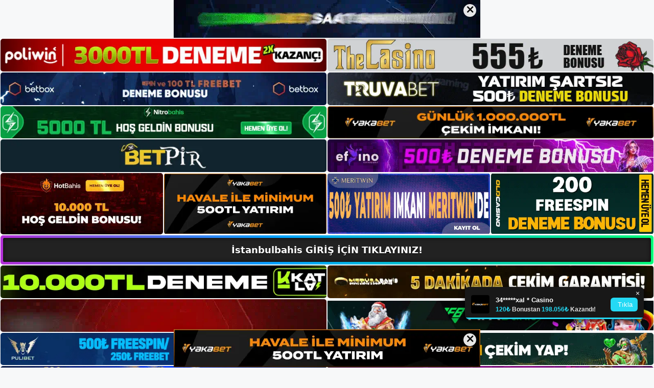

--- FILE ---
content_type: text/html; charset=UTF-8
request_url: https://istanbulbahisgir.com/tag/istanbulbahis-masaustu-sistemi/
body_size: 19985
content:
<!DOCTYPE html>
<html lang="tr">
<head>
	<meta name="google-site-verification" content="1RLLTwaaE0D9UZKNQ95-n4ZNW1KePpzUzQT_DPQ4UIw" />
	<meta charset="UTF-8">
	<meta name='robots' content='index, follow, max-image-preview:large, max-snippet:-1, max-video-preview:-1' />
<meta name="generator" content="Bu sitenin AMP ve CDN (İç Link) kurulumu NGY tarafından yapılmıştır."/><meta name="viewport" content="width=device-width, initial-scale=1">
	<!-- This site is optimized with the Yoast SEO plugin v26.8 - https://yoast.com/product/yoast-seo-wordpress/ -->
	<title>i̇stanbulbahis masaüstü sistemi - İstanbulbahis Giriş, İstanbulbahis Yeni Adresi</title>
	<link rel="canonical" href="https://istanbulbahisgir.com/tag/istanbulbahis-masaustu-sistemi/" />
	<meta property="og:locale" content="tr_TR" />
	<meta property="og:type" content="article" />
	<meta property="og:title" content="i̇stanbulbahis masaüstü sistemi - İstanbulbahis Giriş, İstanbulbahis Yeni Adresi" />
	<meta property="og:url" content="https://istanbulbahisgir.com/tag/istanbulbahis-masaustu-sistemi/" />
	<meta property="og:site_name" content="İstanbulbahis Giriş, İstanbulbahis Yeni Adresi" />
	<meta name="twitter:card" content="summary_large_image" />
	<script type="application/ld+json" class="yoast-schema-graph">{"@context":"https://schema.org","@graph":[{"@type":"CollectionPage","@id":"https://istanbulbahisgir.com/tag/istanbulbahis-masaustu-sistemi/","url":"https://istanbulbahisgir.com/tag/istanbulbahis-masaustu-sistemi/","name":"i̇stanbulbahis masaüstü sistemi - İstanbulbahis Giriş, İstanbulbahis Yeni Adresi","isPartOf":{"@id":"https://istanbulbahisgir.com/#website"},"primaryImageOfPage":{"@id":"https://istanbulbahisgir.com/tag/istanbulbahis-masaustu-sistemi/#primaryimage"},"image":{"@id":"https://istanbulbahisgir.com/tag/istanbulbahis-masaustu-sistemi/#primaryimage"},"thumbnailUrl":"https://istanbulbahisgir.com/wp-content/uploads/2024/01/istanbulbahis-uyelik-kayit-proseduru.jpg","breadcrumb":{"@id":"https://istanbulbahisgir.com/tag/istanbulbahis-masaustu-sistemi/#breadcrumb"},"inLanguage":"tr"},{"@type":"ImageObject","inLanguage":"tr","@id":"https://istanbulbahisgir.com/tag/istanbulbahis-masaustu-sistemi/#primaryimage","url":"https://istanbulbahisgir.com/wp-content/uploads/2024/01/istanbulbahis-uyelik-kayit-proseduru.jpg","contentUrl":"https://istanbulbahisgir.com/wp-content/uploads/2024/01/istanbulbahis-uyelik-kayit-proseduru.jpg","width":1920,"height":1080,"caption":"Yabancı casino siteleri, casino içeriği ve bazı casino oyunları üzerindeki sıkı kontrol nedeniyle Türkiye'de lisanslı değildir"},{"@type":"BreadcrumbList","@id":"https://istanbulbahisgir.com/tag/istanbulbahis-masaustu-sistemi/#breadcrumb","itemListElement":[{"@type":"ListItem","position":1,"name":"Anasayfa","item":"https://istanbulbahisgir.com/"},{"@type":"ListItem","position":2,"name":"i̇stanbulbahis masaüstü sistemi"}]},{"@type":"WebSite","@id":"https://istanbulbahisgir.com/#website","url":"https://istanbulbahisgir.com/","name":"İstanbulbahis Giriş, İstanbulbahis Yeni Adresi","description":"İstanbulbahis Bahis ve Casino Sitesi Bilgileri","publisher":{"@id":"https://istanbulbahisgir.com/#/schema/person/8e0884dcacc7d0f7fb9e3c62c1e4e313"},"potentialAction":[{"@type":"SearchAction","target":{"@type":"EntryPoint","urlTemplate":"https://istanbulbahisgir.com/?s={search_term_string}"},"query-input":{"@type":"PropertyValueSpecification","valueRequired":true,"valueName":"search_term_string"}}],"inLanguage":"tr"},{"@type":["Person","Organization"],"@id":"https://istanbulbahisgir.com/#/schema/person/8e0884dcacc7d0f7fb9e3c62c1e4e313","name":"istanbulbahis","image":{"@type":"ImageObject","inLanguage":"tr","@id":"https://istanbulbahisgir.com/#/schema/person/image/","url":"https://istanbulbahisgir.com/wp-content/uploads/2023/01/cropped-Istanbulbahis-Yeni-Giris.jpg","contentUrl":"https://istanbulbahisgir.com/wp-content/uploads/2023/01/cropped-Istanbulbahis-Yeni-Giris.jpg","width":194,"height":85,"caption":"istanbulbahis"},"logo":{"@id":"https://istanbulbahisgir.com/#/schema/person/image/"}}]}</script>
	<!-- / Yoast SEO plugin. -->


<link rel="alternate" type="application/rss+xml" title="İstanbulbahis Giriş, İstanbulbahis Yeni Adresi &raquo; akışı" href="https://istanbulbahisgir.com/feed/" />
<link rel="alternate" type="application/rss+xml" title="İstanbulbahis Giriş, İstanbulbahis Yeni Adresi &raquo; yorum akışı" href="https://istanbulbahisgir.com/comments/feed/" />
<link rel="alternate" type="application/rss+xml" title="İstanbulbahis Giriş, İstanbulbahis Yeni Adresi &raquo; i̇stanbulbahis masaüstü sistemi etiket akışı" href="https://istanbulbahisgir.com/tag/istanbulbahis-masaustu-sistemi/feed/" />
<style id='wp-img-auto-sizes-contain-inline-css'>
img:is([sizes=auto i],[sizes^="auto," i]){contain-intrinsic-size:3000px 1500px}
/*# sourceURL=wp-img-auto-sizes-contain-inline-css */
</style>
<style id='wp-emoji-styles-inline-css'>

	img.wp-smiley, img.emoji {
		display: inline !important;
		border: none !important;
		box-shadow: none !important;
		height: 1em !important;
		width: 1em !important;
		margin: 0 0.07em !important;
		vertical-align: -0.1em !important;
		background: none !important;
		padding: 0 !important;
	}
/*# sourceURL=wp-emoji-styles-inline-css */
</style>
<style id='wp-block-library-inline-css'>
:root{--wp-block-synced-color:#7a00df;--wp-block-synced-color--rgb:122,0,223;--wp-bound-block-color:var(--wp-block-synced-color);--wp-editor-canvas-background:#ddd;--wp-admin-theme-color:#007cba;--wp-admin-theme-color--rgb:0,124,186;--wp-admin-theme-color-darker-10:#006ba1;--wp-admin-theme-color-darker-10--rgb:0,107,160.5;--wp-admin-theme-color-darker-20:#005a87;--wp-admin-theme-color-darker-20--rgb:0,90,135;--wp-admin-border-width-focus:2px}@media (min-resolution:192dpi){:root{--wp-admin-border-width-focus:1.5px}}.wp-element-button{cursor:pointer}:root .has-very-light-gray-background-color{background-color:#eee}:root .has-very-dark-gray-background-color{background-color:#313131}:root .has-very-light-gray-color{color:#eee}:root .has-very-dark-gray-color{color:#313131}:root .has-vivid-green-cyan-to-vivid-cyan-blue-gradient-background{background:linear-gradient(135deg,#00d084,#0693e3)}:root .has-purple-crush-gradient-background{background:linear-gradient(135deg,#34e2e4,#4721fb 50%,#ab1dfe)}:root .has-hazy-dawn-gradient-background{background:linear-gradient(135deg,#faaca8,#dad0ec)}:root .has-subdued-olive-gradient-background{background:linear-gradient(135deg,#fafae1,#67a671)}:root .has-atomic-cream-gradient-background{background:linear-gradient(135deg,#fdd79a,#004a59)}:root .has-nightshade-gradient-background{background:linear-gradient(135deg,#330968,#31cdcf)}:root .has-midnight-gradient-background{background:linear-gradient(135deg,#020381,#2874fc)}:root{--wp--preset--font-size--normal:16px;--wp--preset--font-size--huge:42px}.has-regular-font-size{font-size:1em}.has-larger-font-size{font-size:2.625em}.has-normal-font-size{font-size:var(--wp--preset--font-size--normal)}.has-huge-font-size{font-size:var(--wp--preset--font-size--huge)}.has-text-align-center{text-align:center}.has-text-align-left{text-align:left}.has-text-align-right{text-align:right}.has-fit-text{white-space:nowrap!important}#end-resizable-editor-section{display:none}.aligncenter{clear:both}.items-justified-left{justify-content:flex-start}.items-justified-center{justify-content:center}.items-justified-right{justify-content:flex-end}.items-justified-space-between{justify-content:space-between}.screen-reader-text{border:0;clip-path:inset(50%);height:1px;margin:-1px;overflow:hidden;padding:0;position:absolute;width:1px;word-wrap:normal!important}.screen-reader-text:focus{background-color:#ddd;clip-path:none;color:#444;display:block;font-size:1em;height:auto;left:5px;line-height:normal;padding:15px 23px 14px;text-decoration:none;top:5px;width:auto;z-index:100000}html :where(.has-border-color){border-style:solid}html :where([style*=border-top-color]){border-top-style:solid}html :where([style*=border-right-color]){border-right-style:solid}html :where([style*=border-bottom-color]){border-bottom-style:solid}html :where([style*=border-left-color]){border-left-style:solid}html :where([style*=border-width]){border-style:solid}html :where([style*=border-top-width]){border-top-style:solid}html :where([style*=border-right-width]){border-right-style:solid}html :where([style*=border-bottom-width]){border-bottom-style:solid}html :where([style*=border-left-width]){border-left-style:solid}html :where(img[class*=wp-image-]){height:auto;max-width:100%}:where(figure){margin:0 0 1em}html :where(.is-position-sticky){--wp-admin--admin-bar--position-offset:var(--wp-admin--admin-bar--height,0px)}@media screen and (max-width:600px){html :where(.is-position-sticky){--wp-admin--admin-bar--position-offset:0px}}

/*# sourceURL=wp-block-library-inline-css */
</style><style id='wp-block-archives-inline-css'>
.wp-block-archives{box-sizing:border-box}.wp-block-archives-dropdown label{display:block}
/*# sourceURL=https://istanbulbahisgir.com/wp-includes/blocks/archives/style.min.css */
</style>
<style id='wp-block-categories-inline-css'>
.wp-block-categories{box-sizing:border-box}.wp-block-categories.alignleft{margin-right:2em}.wp-block-categories.alignright{margin-left:2em}.wp-block-categories.wp-block-categories-dropdown.aligncenter{text-align:center}.wp-block-categories .wp-block-categories__label{display:block;width:100%}
/*# sourceURL=https://istanbulbahisgir.com/wp-includes/blocks/categories/style.min.css */
</style>
<style id='wp-block-heading-inline-css'>
h1:where(.wp-block-heading).has-background,h2:where(.wp-block-heading).has-background,h3:where(.wp-block-heading).has-background,h4:where(.wp-block-heading).has-background,h5:where(.wp-block-heading).has-background,h6:where(.wp-block-heading).has-background{padding:1.25em 2.375em}h1.has-text-align-left[style*=writing-mode]:where([style*=vertical-lr]),h1.has-text-align-right[style*=writing-mode]:where([style*=vertical-rl]),h2.has-text-align-left[style*=writing-mode]:where([style*=vertical-lr]),h2.has-text-align-right[style*=writing-mode]:where([style*=vertical-rl]),h3.has-text-align-left[style*=writing-mode]:where([style*=vertical-lr]),h3.has-text-align-right[style*=writing-mode]:where([style*=vertical-rl]),h4.has-text-align-left[style*=writing-mode]:where([style*=vertical-lr]),h4.has-text-align-right[style*=writing-mode]:where([style*=vertical-rl]),h5.has-text-align-left[style*=writing-mode]:where([style*=vertical-lr]),h5.has-text-align-right[style*=writing-mode]:where([style*=vertical-rl]),h6.has-text-align-left[style*=writing-mode]:where([style*=vertical-lr]),h6.has-text-align-right[style*=writing-mode]:where([style*=vertical-rl]){rotate:180deg}
/*# sourceURL=https://istanbulbahisgir.com/wp-includes/blocks/heading/style.min.css */
</style>
<style id='wp-block-latest-posts-inline-css'>
.wp-block-latest-posts{box-sizing:border-box}.wp-block-latest-posts.alignleft{margin-right:2em}.wp-block-latest-posts.alignright{margin-left:2em}.wp-block-latest-posts.wp-block-latest-posts__list{list-style:none}.wp-block-latest-posts.wp-block-latest-posts__list li{clear:both;overflow-wrap:break-word}.wp-block-latest-posts.is-grid{display:flex;flex-wrap:wrap}.wp-block-latest-posts.is-grid li{margin:0 1.25em 1.25em 0;width:100%}@media (min-width:600px){.wp-block-latest-posts.columns-2 li{width:calc(50% - .625em)}.wp-block-latest-posts.columns-2 li:nth-child(2n){margin-right:0}.wp-block-latest-posts.columns-3 li{width:calc(33.33333% - .83333em)}.wp-block-latest-posts.columns-3 li:nth-child(3n){margin-right:0}.wp-block-latest-posts.columns-4 li{width:calc(25% - .9375em)}.wp-block-latest-posts.columns-4 li:nth-child(4n){margin-right:0}.wp-block-latest-posts.columns-5 li{width:calc(20% - 1em)}.wp-block-latest-posts.columns-5 li:nth-child(5n){margin-right:0}.wp-block-latest-posts.columns-6 li{width:calc(16.66667% - 1.04167em)}.wp-block-latest-posts.columns-6 li:nth-child(6n){margin-right:0}}:root :where(.wp-block-latest-posts.is-grid){padding:0}:root :where(.wp-block-latest-posts.wp-block-latest-posts__list){padding-left:0}.wp-block-latest-posts__post-author,.wp-block-latest-posts__post-date{display:block;font-size:.8125em}.wp-block-latest-posts__post-excerpt,.wp-block-latest-posts__post-full-content{margin-bottom:1em;margin-top:.5em}.wp-block-latest-posts__featured-image a{display:inline-block}.wp-block-latest-posts__featured-image img{height:auto;max-width:100%;width:auto}.wp-block-latest-posts__featured-image.alignleft{float:left;margin-right:1em}.wp-block-latest-posts__featured-image.alignright{float:right;margin-left:1em}.wp-block-latest-posts__featured-image.aligncenter{margin-bottom:1em;text-align:center}
/*# sourceURL=https://istanbulbahisgir.com/wp-includes/blocks/latest-posts/style.min.css */
</style>
<style id='wp-block-tag-cloud-inline-css'>
.wp-block-tag-cloud{box-sizing:border-box}.wp-block-tag-cloud.aligncenter{justify-content:center;text-align:center}.wp-block-tag-cloud a{display:inline-block;margin-right:5px}.wp-block-tag-cloud span{display:inline-block;margin-left:5px;text-decoration:none}:root :where(.wp-block-tag-cloud.is-style-outline){display:flex;flex-wrap:wrap;gap:1ch}:root :where(.wp-block-tag-cloud.is-style-outline a){border:1px solid;font-size:unset!important;margin-right:0;padding:1ch 2ch;text-decoration:none!important}
/*# sourceURL=https://istanbulbahisgir.com/wp-includes/blocks/tag-cloud/style.min.css */
</style>
<style id='wp-block-group-inline-css'>
.wp-block-group{box-sizing:border-box}:where(.wp-block-group.wp-block-group-is-layout-constrained){position:relative}
/*# sourceURL=https://istanbulbahisgir.com/wp-includes/blocks/group/style.min.css */
</style>
<style id='wp-block-paragraph-inline-css'>
.is-small-text{font-size:.875em}.is-regular-text{font-size:1em}.is-large-text{font-size:2.25em}.is-larger-text{font-size:3em}.has-drop-cap:not(:focus):first-letter{float:left;font-size:8.4em;font-style:normal;font-weight:100;line-height:.68;margin:.05em .1em 0 0;text-transform:uppercase}body.rtl .has-drop-cap:not(:focus):first-letter{float:none;margin-left:.1em}p.has-drop-cap.has-background{overflow:hidden}:root :where(p.has-background){padding:1.25em 2.375em}:where(p.has-text-color:not(.has-link-color)) a{color:inherit}p.has-text-align-left[style*="writing-mode:vertical-lr"],p.has-text-align-right[style*="writing-mode:vertical-rl"]{rotate:180deg}
/*# sourceURL=https://istanbulbahisgir.com/wp-includes/blocks/paragraph/style.min.css */
</style>
<style id='global-styles-inline-css'>
:root{--wp--preset--aspect-ratio--square: 1;--wp--preset--aspect-ratio--4-3: 4/3;--wp--preset--aspect-ratio--3-4: 3/4;--wp--preset--aspect-ratio--3-2: 3/2;--wp--preset--aspect-ratio--2-3: 2/3;--wp--preset--aspect-ratio--16-9: 16/9;--wp--preset--aspect-ratio--9-16: 9/16;--wp--preset--color--black: #000000;--wp--preset--color--cyan-bluish-gray: #abb8c3;--wp--preset--color--white: #ffffff;--wp--preset--color--pale-pink: #f78da7;--wp--preset--color--vivid-red: #cf2e2e;--wp--preset--color--luminous-vivid-orange: #ff6900;--wp--preset--color--luminous-vivid-amber: #fcb900;--wp--preset--color--light-green-cyan: #7bdcb5;--wp--preset--color--vivid-green-cyan: #00d084;--wp--preset--color--pale-cyan-blue: #8ed1fc;--wp--preset--color--vivid-cyan-blue: #0693e3;--wp--preset--color--vivid-purple: #9b51e0;--wp--preset--color--contrast: var(--contrast);--wp--preset--color--contrast-2: var(--contrast-2);--wp--preset--color--contrast-3: var(--contrast-3);--wp--preset--color--base: var(--base);--wp--preset--color--base-2: var(--base-2);--wp--preset--color--base-3: var(--base-3);--wp--preset--color--accent: var(--accent);--wp--preset--gradient--vivid-cyan-blue-to-vivid-purple: linear-gradient(135deg,rgb(6,147,227) 0%,rgb(155,81,224) 100%);--wp--preset--gradient--light-green-cyan-to-vivid-green-cyan: linear-gradient(135deg,rgb(122,220,180) 0%,rgb(0,208,130) 100%);--wp--preset--gradient--luminous-vivid-amber-to-luminous-vivid-orange: linear-gradient(135deg,rgb(252,185,0) 0%,rgb(255,105,0) 100%);--wp--preset--gradient--luminous-vivid-orange-to-vivid-red: linear-gradient(135deg,rgb(255,105,0) 0%,rgb(207,46,46) 100%);--wp--preset--gradient--very-light-gray-to-cyan-bluish-gray: linear-gradient(135deg,rgb(238,238,238) 0%,rgb(169,184,195) 100%);--wp--preset--gradient--cool-to-warm-spectrum: linear-gradient(135deg,rgb(74,234,220) 0%,rgb(151,120,209) 20%,rgb(207,42,186) 40%,rgb(238,44,130) 60%,rgb(251,105,98) 80%,rgb(254,248,76) 100%);--wp--preset--gradient--blush-light-purple: linear-gradient(135deg,rgb(255,206,236) 0%,rgb(152,150,240) 100%);--wp--preset--gradient--blush-bordeaux: linear-gradient(135deg,rgb(254,205,165) 0%,rgb(254,45,45) 50%,rgb(107,0,62) 100%);--wp--preset--gradient--luminous-dusk: linear-gradient(135deg,rgb(255,203,112) 0%,rgb(199,81,192) 50%,rgb(65,88,208) 100%);--wp--preset--gradient--pale-ocean: linear-gradient(135deg,rgb(255,245,203) 0%,rgb(182,227,212) 50%,rgb(51,167,181) 100%);--wp--preset--gradient--electric-grass: linear-gradient(135deg,rgb(202,248,128) 0%,rgb(113,206,126) 100%);--wp--preset--gradient--midnight: linear-gradient(135deg,rgb(2,3,129) 0%,rgb(40,116,252) 100%);--wp--preset--font-size--small: 13px;--wp--preset--font-size--medium: 20px;--wp--preset--font-size--large: 36px;--wp--preset--font-size--x-large: 42px;--wp--preset--spacing--20: 0.44rem;--wp--preset--spacing--30: 0.67rem;--wp--preset--spacing--40: 1rem;--wp--preset--spacing--50: 1.5rem;--wp--preset--spacing--60: 2.25rem;--wp--preset--spacing--70: 3.38rem;--wp--preset--spacing--80: 5.06rem;--wp--preset--shadow--natural: 6px 6px 9px rgba(0, 0, 0, 0.2);--wp--preset--shadow--deep: 12px 12px 50px rgba(0, 0, 0, 0.4);--wp--preset--shadow--sharp: 6px 6px 0px rgba(0, 0, 0, 0.2);--wp--preset--shadow--outlined: 6px 6px 0px -3px rgb(255, 255, 255), 6px 6px rgb(0, 0, 0);--wp--preset--shadow--crisp: 6px 6px 0px rgb(0, 0, 0);}:where(.is-layout-flex){gap: 0.5em;}:where(.is-layout-grid){gap: 0.5em;}body .is-layout-flex{display: flex;}.is-layout-flex{flex-wrap: wrap;align-items: center;}.is-layout-flex > :is(*, div){margin: 0;}body .is-layout-grid{display: grid;}.is-layout-grid > :is(*, div){margin: 0;}:where(.wp-block-columns.is-layout-flex){gap: 2em;}:where(.wp-block-columns.is-layout-grid){gap: 2em;}:where(.wp-block-post-template.is-layout-flex){gap: 1.25em;}:where(.wp-block-post-template.is-layout-grid){gap: 1.25em;}.has-black-color{color: var(--wp--preset--color--black) !important;}.has-cyan-bluish-gray-color{color: var(--wp--preset--color--cyan-bluish-gray) !important;}.has-white-color{color: var(--wp--preset--color--white) !important;}.has-pale-pink-color{color: var(--wp--preset--color--pale-pink) !important;}.has-vivid-red-color{color: var(--wp--preset--color--vivid-red) !important;}.has-luminous-vivid-orange-color{color: var(--wp--preset--color--luminous-vivid-orange) !important;}.has-luminous-vivid-amber-color{color: var(--wp--preset--color--luminous-vivid-amber) !important;}.has-light-green-cyan-color{color: var(--wp--preset--color--light-green-cyan) !important;}.has-vivid-green-cyan-color{color: var(--wp--preset--color--vivid-green-cyan) !important;}.has-pale-cyan-blue-color{color: var(--wp--preset--color--pale-cyan-blue) !important;}.has-vivid-cyan-blue-color{color: var(--wp--preset--color--vivid-cyan-blue) !important;}.has-vivid-purple-color{color: var(--wp--preset--color--vivid-purple) !important;}.has-black-background-color{background-color: var(--wp--preset--color--black) !important;}.has-cyan-bluish-gray-background-color{background-color: var(--wp--preset--color--cyan-bluish-gray) !important;}.has-white-background-color{background-color: var(--wp--preset--color--white) !important;}.has-pale-pink-background-color{background-color: var(--wp--preset--color--pale-pink) !important;}.has-vivid-red-background-color{background-color: var(--wp--preset--color--vivid-red) !important;}.has-luminous-vivid-orange-background-color{background-color: var(--wp--preset--color--luminous-vivid-orange) !important;}.has-luminous-vivid-amber-background-color{background-color: var(--wp--preset--color--luminous-vivid-amber) !important;}.has-light-green-cyan-background-color{background-color: var(--wp--preset--color--light-green-cyan) !important;}.has-vivid-green-cyan-background-color{background-color: var(--wp--preset--color--vivid-green-cyan) !important;}.has-pale-cyan-blue-background-color{background-color: var(--wp--preset--color--pale-cyan-blue) !important;}.has-vivid-cyan-blue-background-color{background-color: var(--wp--preset--color--vivid-cyan-blue) !important;}.has-vivid-purple-background-color{background-color: var(--wp--preset--color--vivid-purple) !important;}.has-black-border-color{border-color: var(--wp--preset--color--black) !important;}.has-cyan-bluish-gray-border-color{border-color: var(--wp--preset--color--cyan-bluish-gray) !important;}.has-white-border-color{border-color: var(--wp--preset--color--white) !important;}.has-pale-pink-border-color{border-color: var(--wp--preset--color--pale-pink) !important;}.has-vivid-red-border-color{border-color: var(--wp--preset--color--vivid-red) !important;}.has-luminous-vivid-orange-border-color{border-color: var(--wp--preset--color--luminous-vivid-orange) !important;}.has-luminous-vivid-amber-border-color{border-color: var(--wp--preset--color--luminous-vivid-amber) !important;}.has-light-green-cyan-border-color{border-color: var(--wp--preset--color--light-green-cyan) !important;}.has-vivid-green-cyan-border-color{border-color: var(--wp--preset--color--vivid-green-cyan) !important;}.has-pale-cyan-blue-border-color{border-color: var(--wp--preset--color--pale-cyan-blue) !important;}.has-vivid-cyan-blue-border-color{border-color: var(--wp--preset--color--vivid-cyan-blue) !important;}.has-vivid-purple-border-color{border-color: var(--wp--preset--color--vivid-purple) !important;}.has-vivid-cyan-blue-to-vivid-purple-gradient-background{background: var(--wp--preset--gradient--vivid-cyan-blue-to-vivid-purple) !important;}.has-light-green-cyan-to-vivid-green-cyan-gradient-background{background: var(--wp--preset--gradient--light-green-cyan-to-vivid-green-cyan) !important;}.has-luminous-vivid-amber-to-luminous-vivid-orange-gradient-background{background: var(--wp--preset--gradient--luminous-vivid-amber-to-luminous-vivid-orange) !important;}.has-luminous-vivid-orange-to-vivid-red-gradient-background{background: var(--wp--preset--gradient--luminous-vivid-orange-to-vivid-red) !important;}.has-very-light-gray-to-cyan-bluish-gray-gradient-background{background: var(--wp--preset--gradient--very-light-gray-to-cyan-bluish-gray) !important;}.has-cool-to-warm-spectrum-gradient-background{background: var(--wp--preset--gradient--cool-to-warm-spectrum) !important;}.has-blush-light-purple-gradient-background{background: var(--wp--preset--gradient--blush-light-purple) !important;}.has-blush-bordeaux-gradient-background{background: var(--wp--preset--gradient--blush-bordeaux) !important;}.has-luminous-dusk-gradient-background{background: var(--wp--preset--gradient--luminous-dusk) !important;}.has-pale-ocean-gradient-background{background: var(--wp--preset--gradient--pale-ocean) !important;}.has-electric-grass-gradient-background{background: var(--wp--preset--gradient--electric-grass) !important;}.has-midnight-gradient-background{background: var(--wp--preset--gradient--midnight) !important;}.has-small-font-size{font-size: var(--wp--preset--font-size--small) !important;}.has-medium-font-size{font-size: var(--wp--preset--font-size--medium) !important;}.has-large-font-size{font-size: var(--wp--preset--font-size--large) !important;}.has-x-large-font-size{font-size: var(--wp--preset--font-size--x-large) !important;}
/*# sourceURL=global-styles-inline-css */
</style>

<style id='classic-theme-styles-inline-css'>
/*! This file is auto-generated */
.wp-block-button__link{color:#fff;background-color:#32373c;border-radius:9999px;box-shadow:none;text-decoration:none;padding:calc(.667em + 2px) calc(1.333em + 2px);font-size:1.125em}.wp-block-file__button{background:#32373c;color:#fff;text-decoration:none}
/*# sourceURL=/wp-includes/css/classic-themes.min.css */
</style>
<link rel='stylesheet' id='generate-style-css' href='https://istanbulbahisgir.com/wp-content/themes/generatepress/assets/css/main.min.css?ver=3.2.4' media='all' />
<style id='generate-style-inline-css'>
body{background-color:var(--base-2);color:var(--contrast);}a{color:var(--accent);}a{text-decoration:underline;}.entry-title a, .site-branding a, a.button, .wp-block-button__link, .main-navigation a{text-decoration:none;}a:hover, a:focus, a:active{color:var(--contrast);}.wp-block-group__inner-container{max-width:1200px;margin-left:auto;margin-right:auto;}:root{--contrast:#222222;--contrast-2:#575760;--contrast-3:#b2b2be;--base:#f0f0f0;--base-2:#f7f8f9;--base-3:#ffffff;--accent:#1e73be;}.has-contrast-color{color:var(--contrast);}.has-contrast-background-color{background-color:var(--contrast);}.has-contrast-2-color{color:var(--contrast-2);}.has-contrast-2-background-color{background-color:var(--contrast-2);}.has-contrast-3-color{color:var(--contrast-3);}.has-contrast-3-background-color{background-color:var(--contrast-3);}.has-base-color{color:var(--base);}.has-base-background-color{background-color:var(--base);}.has-base-2-color{color:var(--base-2);}.has-base-2-background-color{background-color:var(--base-2);}.has-base-3-color{color:var(--base-3);}.has-base-3-background-color{background-color:var(--base-3);}.has-accent-color{color:var(--accent);}.has-accent-background-color{background-color:var(--accent);}.top-bar{background-color:#636363;color:#ffffff;}.top-bar a{color:#ffffff;}.top-bar a:hover{color:#303030;}.site-header{background-color:var(--base-3);}.main-title a,.main-title a:hover{color:var(--contrast);}.site-description{color:var(--contrast-2);}.mobile-menu-control-wrapper .menu-toggle,.mobile-menu-control-wrapper .menu-toggle:hover,.mobile-menu-control-wrapper .menu-toggle:focus,.has-inline-mobile-toggle #site-navigation.toggled{background-color:rgba(0, 0, 0, 0.02);}.main-navigation,.main-navigation ul ul{background-color:var(--base-3);}.main-navigation .main-nav ul li a, .main-navigation .menu-toggle, .main-navigation .menu-bar-items{color:var(--contrast);}.main-navigation .main-nav ul li:not([class*="current-menu-"]):hover > a, .main-navigation .main-nav ul li:not([class*="current-menu-"]):focus > a, .main-navigation .main-nav ul li.sfHover:not([class*="current-menu-"]) > a, .main-navigation .menu-bar-item:hover > a, .main-navigation .menu-bar-item.sfHover > a{color:var(--accent);}button.menu-toggle:hover,button.menu-toggle:focus{color:var(--contrast);}.main-navigation .main-nav ul li[class*="current-menu-"] > a{color:var(--accent);}.navigation-search input[type="search"],.navigation-search input[type="search"]:active, .navigation-search input[type="search"]:focus, .main-navigation .main-nav ul li.search-item.active > a, .main-navigation .menu-bar-items .search-item.active > a{color:var(--accent);}.main-navigation ul ul{background-color:var(--base);}.separate-containers .inside-article, .separate-containers .comments-area, .separate-containers .page-header, .one-container .container, .separate-containers .paging-navigation, .inside-page-header{background-color:var(--base-3);}.entry-title a{color:var(--contrast);}.entry-title a:hover{color:var(--contrast-2);}.entry-meta{color:var(--contrast-2);}.sidebar .widget{background-color:var(--base-3);}.footer-widgets{background-color:var(--base-3);}.site-info{background-color:var(--base-3);}input[type="text"],input[type="email"],input[type="url"],input[type="password"],input[type="search"],input[type="tel"],input[type="number"],textarea,select{color:var(--contrast);background-color:var(--base-2);border-color:var(--base);}input[type="text"]:focus,input[type="email"]:focus,input[type="url"]:focus,input[type="password"]:focus,input[type="search"]:focus,input[type="tel"]:focus,input[type="number"]:focus,textarea:focus,select:focus{color:var(--contrast);background-color:var(--base-2);border-color:var(--contrast-3);}button,html input[type="button"],input[type="reset"],input[type="submit"],a.button,a.wp-block-button__link:not(.has-background){color:#ffffff;background-color:#55555e;}button:hover,html input[type="button"]:hover,input[type="reset"]:hover,input[type="submit"]:hover,a.button:hover,button:focus,html input[type="button"]:focus,input[type="reset"]:focus,input[type="submit"]:focus,a.button:focus,a.wp-block-button__link:not(.has-background):active,a.wp-block-button__link:not(.has-background):focus,a.wp-block-button__link:not(.has-background):hover{color:#ffffff;background-color:#3f4047;}a.generate-back-to-top{background-color:rgba( 0,0,0,0.4 );color:#ffffff;}a.generate-back-to-top:hover,a.generate-back-to-top:focus{background-color:rgba( 0,0,0,0.6 );color:#ffffff;}@media (max-width:768px){.main-navigation .menu-bar-item:hover > a, .main-navigation .menu-bar-item.sfHover > a{background:none;color:var(--contrast);}}.nav-below-header .main-navigation .inside-navigation.grid-container, .nav-above-header .main-navigation .inside-navigation.grid-container{padding:0px 20px 0px 20px;}.site-main .wp-block-group__inner-container{padding:40px;}.separate-containers .paging-navigation{padding-top:20px;padding-bottom:20px;}.entry-content .alignwide, body:not(.no-sidebar) .entry-content .alignfull{margin-left:-40px;width:calc(100% + 80px);max-width:calc(100% + 80px);}.rtl .menu-item-has-children .dropdown-menu-toggle{padding-left:20px;}.rtl .main-navigation .main-nav ul li.menu-item-has-children > a{padding-right:20px;}@media (max-width:768px){.separate-containers .inside-article, .separate-containers .comments-area, .separate-containers .page-header, .separate-containers .paging-navigation, .one-container .site-content, .inside-page-header{padding:30px;}.site-main .wp-block-group__inner-container{padding:30px;}.inside-top-bar{padding-right:30px;padding-left:30px;}.inside-header{padding-right:30px;padding-left:30px;}.widget-area .widget{padding-top:30px;padding-right:30px;padding-bottom:30px;padding-left:30px;}.footer-widgets-container{padding-top:30px;padding-right:30px;padding-bottom:30px;padding-left:30px;}.inside-site-info{padding-right:30px;padding-left:30px;}.entry-content .alignwide, body:not(.no-sidebar) .entry-content .alignfull{margin-left:-30px;width:calc(100% + 60px);max-width:calc(100% + 60px);}.one-container .site-main .paging-navigation{margin-bottom:20px;}}/* End cached CSS */.is-right-sidebar{width:30%;}.is-left-sidebar{width:30%;}.site-content .content-area{width:70%;}@media (max-width:768px){.main-navigation .menu-toggle,.sidebar-nav-mobile:not(#sticky-placeholder){display:block;}.main-navigation ul,.gen-sidebar-nav,.main-navigation:not(.slideout-navigation):not(.toggled) .main-nav > ul,.has-inline-mobile-toggle #site-navigation .inside-navigation > *:not(.navigation-search):not(.main-nav){display:none;}.nav-align-right .inside-navigation,.nav-align-center .inside-navigation{justify-content:space-between;}.has-inline-mobile-toggle .mobile-menu-control-wrapper{display:flex;flex-wrap:wrap;}.has-inline-mobile-toggle .inside-header{flex-direction:row;text-align:left;flex-wrap:wrap;}.has-inline-mobile-toggle .header-widget,.has-inline-mobile-toggle #site-navigation{flex-basis:100%;}.nav-float-left .has-inline-mobile-toggle #site-navigation{order:10;}}
/*# sourceURL=generate-style-inline-css */
</style>
<link rel="https://api.w.org/" href="https://istanbulbahisgir.com/wp-json/" /><link rel="alternate" title="JSON" type="application/json" href="https://istanbulbahisgir.com/wp-json/wp/v2/tags/347" /><link rel="EditURI" type="application/rsd+xml" title="RSD" href="https://istanbulbahisgir.com/xmlrpc.php?rsd" />
<meta name="generator" content="WordPress 6.9" />
<link rel="amphtml" href="https://istanbulbahisgircom.seopelsif.com/tag/istanbulbahis-masaustu-sistemi/amp/"><link rel="icon" href="https://istanbulbahisgir.com/wp-content/uploads/2023/01/cropped-cropped-Istanbulbahis-Yeni-Giris-32x32.jpg" sizes="32x32" />
<link rel="icon" href="https://istanbulbahisgir.com/wp-content/uploads/2023/01/cropped-cropped-Istanbulbahis-Yeni-Giris-192x192.jpg" sizes="192x192" />
<link rel="apple-touch-icon" href="https://istanbulbahisgir.com/wp-content/uploads/2023/01/cropped-cropped-Istanbulbahis-Yeni-Giris-180x180.jpg" />
<meta name="msapplication-TileImage" content="https://istanbulbahisgir.com/wp-content/uploads/2023/01/cropped-cropped-Istanbulbahis-Yeni-Giris-270x270.jpg" />
	<head>

    <meta charset="UTF-8">
    <meta name="viewport"
          content="width=device-width, user-scalable=no, initial-scale=1.0, maximum-scale=1.0, minimum-scale=1.0">
    <meta http-equiv="X-UA-Compatible" content="ie=edge">
    </head>



<style>

    .footer iframe{
        position:fixed;
        bottom:0;
        z-index:9999;
          
      }
      
  .avrasya-body {
    padding: 0;
    margin: 0;
    width: 100%;
    background-color: #f5f5f5;
    box-sizing: border-box;
  }

  .avrasya-footer-notifi iframe {
    position: fixed;
    bottom: 0;
    z-index: 9999999;
  }

  .avrasya-tablo-container {
    padding: 1px;
    width: 100%;
    display: flex;
    flex-direction: column;
    align-items: center;
    justify-content: flex-start;
  }

  .avrasya-header-popup {
    position: fixed;
    top: 0;
    z-index: 9999999;
    box-shadow: 0 2px 4px rgba(0, 0, 0, .1);
  }

  .avrasya-header-popup-content {
    margin: 0 auto;
  }

  .avrasya-header-popup-content img {
    width: 100%;
    object-fit: contain;
  }

  .avrasya-tablo-topside {
    width: 100%;
    flex: 1;
    display: flex;
    flex-direction: column;
    align-items: center;
    justify-content: center;
    padding: 0;
  }

  .avrasya-avrasya-tablo-topcard-continer,
  .avrasya-avrasya-tablo-card-continer,
  .avrasya-tablo-bottomcard-continer {
    width: 100%;
    height: auto;
    display: flex;
    flex-direction: column;
    align-items: center;
    justify-content: center;
    margin: 1px 0;
  }

  .avrasya-tablo-topcard,
  .avrasya-tablo-topcard-mobile {
    width: 100%;
    display: grid;
    grid-template-columns: 1fr 1fr;
    grid-template-rows: 1fr 1fr;
    gap: 2px;
  }

  .avrasya-tablo-topcard-mobile {
    display: none;
  }

  .avrasya-tablo-card,
  .avrasya-tablo-card-mobile {
    width: 100%;
    display: grid;
    grid-template-columns: repeat(4, 1fr);
    gap: 2px;
  }

  .avrasya-tablo-card-mobile {
    display: none;
  }

  .avrasya-tablo-bottomcard,
  .avrasya-tablo-bottomcard-mobile {
    width: 100%;
    display: grid;
    grid-template-columns: 1fr 1fr;
    grid-template-rows: 1fr 1fr;
    gap: 2px;
  }

  .avrasya-tablo-bottomcard-mobile {
    display: none;
  }

  .avrasya-tablo-topcard a,
  .avrasya-tablo-topcard-mobile a,
  .avrasya-tablo-card a,
  .avrasya-tablo-card-mobile a,
  .avrasya-tablo-bottomcard a,
  .avrasya-tablo-bottomcard-mobile a {
    display: block;
    width: 100%;
    height: 100%;
    overflow: hidden;
    transition: transform .3s ease;
    background-color: #fff;
  }

  .avrasya-tablo-topcard a img,
  .avrasya-tablo-topcard-mobile a img,
  .avrasya-tablo-card a img,
  .avrasya-tablo-card-mobile a img,
  .avrasya-tablo-bottomcard a img,
  .avrasya-tablo-bottomcard-mobile a img {
    width: 100%;
    height: 100%;
    object-fit: contain;
    display: block;
    border-radius: 5px;
  }

  .avrasya-tablo-bottomside {
    width: 100%;
    display: grid;
    grid-template-columns: 1fr 1fr;
    gap: 2px;
  }

  .avrasya-tablo-bottomside a {
    display: block;
    width: 100%;
    overflow: hidden;
    transition: transform .3s ease;
    background-color: #fff;
  }

  .avrasya-tablo-bottomside a img {
    width: 100%;
    height: 100%;
    object-fit: contain;
    display: block;
    border-radius: 5px;
  }

  .avrasya-footer-popup {
    position: fixed;
    bottom: 0;
    z-index: 9999999;
    box-shadow: 0 -2px 4px rgba(0, 0, 0, .1);
    margin-top: auto;
  }

  .avrasya-footer-popup-content {
    margin: 0 auto;
    padding: 0;
  }

  .avrasya-footer-popup-content img {
    width: 100%;
    object-fit: contain;
  }

  .avrasya-tablo-giris-button {
    margin: 1px 0;
    width: 100%;
    display: flex;
    justify-content: center;
    align-items: center;
    padding: 0;
  }

  .avrasya-footer-popup-content-left {
    margin-bottom: -6px;
  }

  .avrasya-header-popup-content-left {
    margin-bottom: -6px;
  }

  .avrasya-tablo-giris-button {
    margin: 1px 0;
    width: 100%;
    border-radius: 5px;
    padding: 0;
    background: linear-gradient(90deg,
        #00a2ff,
        #00ff73,
        #ffe600,
        #ff7b00,
        #ff00c8,
        #00a2ff);
    background-size: 300% 100%;
    animation: ledBorderMove 4s linear infinite;
    overflow: hidden;
  }

  .avrasya-tablo-giris-button a.button {
    text-align: center;
    display: flex;
    align-items: center;
    justify-content: center;
    margin: 5px;
    width: calc(100% - 4px);
    min-height: 44px;
    border-radius: 3px;
    background: #222;
    color: #fff;
    font-size: 18px;
    font-weight: bold;
    text-decoration: none;
    text-shadow: 0 2px 0 rgba(0, 0, 0, .4);
    box-shadow: inset 0 0 8px rgba(0, 0, 0, 0.6);
  }

  @keyframes ledBorderMove {
    0% {
      background-position: 0% 50%;
    }

    100% {
      background-position: 300% 50%;
    }
  }


  #close-top:checked~.avrasya-header-popup {
    display: none;
  }

  #close-bottom:checked~.avrasya-footer-popup {
    display: none;
  }

  .avrasya-tablo-banner-wrapper {
    position: relative;
  }

  .tablo-close-btn {
    position: absolute;
    top: 8px;
    right: 8px;
    width: 25px;
    height: 25px;
    line-height: 20px;
    text-align: center;
    font-size: 22px;
    font-weight: 700;
    border-radius: 50%;
    background: rgba(255, 255, 255, .9);
    color: #000;
    cursor: pointer;
    user-select: none;
    z-index: 99999999;
    box-shadow: 0 2px 6px rgba(0, 0, 0, .2);
  }

  .tablo-close-btn:hover,
  .tablo-close-btn:focus {
    outline: 2px solid rgba(255, 255, 255, .7);
  }

  .avrasya-tablo-bottomside-container {
    width: 100%;
    margin: 1px 0;
  }

  .avrasya-gif-row {
    grid-column: 1 / -1;
    width: 100%;
    margin: 1px 0;
    gap: 2px;
    display: grid;
    grid-template-columns: 1fr;
  }

  .avrasya-gif-row-mobile {
    display: none;
  }

  .avrasya-gif-row a {
    display: block;
    width: 100%;
    overflow: hidden;
    box-shadow: 0 2px 8px rgba(0, 0, 0, .1);
    transition: transform .3s ease;
    background-color: #fff;
  }

  .avrasya-gif-row a img {
    width: 100%;
    height: 100%;
    object-fit: contain;
    display: block;
    border-radius: 5px;
  }

  #close-top:checked~.avrasya-header-popup {
    display: none;
  }

  #close-top:checked~.header-spacer {
    display: none;
  }

  @media (min-width:600px) {

    .header-spacer {
      padding-bottom: 74px;
    }
  }

  @media (max-width: 1200px) {
    .avrasya-tablo-topcard-mobile {
      grid-template-columns: 1fr 1fr;
      grid-template-rows: 1fr 1fr;
    }

    .avrasya-tablo-card-mobile {
      grid-template-columns: repeat(4, 1fr);
    }

    .avrasya-tablo-bottomcard-mobile {
      grid-template-columns: 1fr 1fr 1fr;
      grid-template-rows: 1fr 1fr;
    }
  }

  @media (max-width: 900px) {
    .avrasya-gif-row {
      display: none;
    }

    .avrasya-gif-row-mobile {
      display: grid;
    }

    .avrasya-tablo-topcard-mobile,
    .avrasya-tablo-card-mobile,
    .avrasya-tablo-bottomcard-mobile {
      display: grid;
    }

    .avrasya-tablo-topcard,
    .avrasya-tablo-card,
    .avrasya-tablo-bottomcard {
      display: none;
    }

    .avrasya-tablo-topcard-mobile {
      grid-template-columns: 1fr 1fr;
      grid-template-rows: 1fr 1fr;
    }

    .avrasya-tablo-card-mobile {
      grid-template-columns: 1fr 1fr 1fr 1fr;
    }

    .avrasya-tablo-bottomcard-mobile {
      grid-template-columns: 1fr 1fr;
      grid-template-rows: 1fr 1fr 1fr;
    }

    .avrasya-tablo-bottomside {
      grid-template-columns: 1fr;
    }
  }

  @media (max-width:600px) {
    .header-spacer {
      width: 100%;
      aspect-ratio: var(--header-w, 600) / var(--header-h, 74);
    }
  }

  @media (max-width: 500px) {
    .avrasya-tablo-giris-button a.button {
      font-size: 15px;
    }

    .tablo-close-btn {
      width: 15px;
      height: 15px;
      font-size: 15px;
      line-height: 12px;
    }
  }

  @media (max-width: 400px) {
    .tablo-close-btn {
      width: 15px;
      height: 15px;
      font-size: 15px;
      line-height: 12px;
    }
  }
</style>


<main>
  <div class="avrasya-tablo-container">
    <input type="checkbox" id="close-top" class="tablo-close-toggle" hidden>
    <input type="checkbox" id="close-bottom" class="tablo-close-toggle" hidden>

          <div class="avrasya-header-popup">
        <div class="avrasya-header-popup-content avrasya-tablo-banner-wrapper">
          <label for="close-top" class="tablo-close-btn tablo-close-btn--top" aria-label="Üst bannerı kapat">×</label>
          <div class="avrasya-header-popup-content-left">
            <a href="http://shortslink2-4.com/headerbanner" rel="noopener">
              <img src="https://tabloproject2-2.com/modtablo/uploads/banner/popuphead.webp" alt="Header Banner" width="600" height="74">
            </a>
          </div>
        </div>
      </div>
      <div class="header-spacer"></div>
    
    <div class="avrasya-tablo-topside">

      <div class="avrasya-avrasya-tablo-topcard-continer">
        <div class="avrasya-tablo-topcard">
                      <a href="http://shortslink2-4.com/top1" rel="noopener">
              <img src="https://tabloproject2-2.com/modtablo/uploads/gif/poliwinweb-banner.webp" alt="" layout="responsive" width="800" height="80" layout="responsive" alt="Desktop banner">
            </a>
                      <a href="http://shortslink2-4.com/top2" rel="noopener">
              <img src="https://tabloproject2-2.com/modtablo/uploads/gif/thecasinoweb-banner.webp" alt="" layout="responsive" width="800" height="80" layout="responsive" alt="Desktop banner">
            </a>
                      <a href="http://shortslink2-4.com/top3" rel="noopener">
              <img src="https://tabloproject2-2.com/modtablo/uploads/gif/betboxweb-banner.webp" alt="" layout="responsive" width="800" height="80" layout="responsive" alt="Desktop banner">
            </a>
                      <a href="http://shortslink2-4.com/top4" rel="noopener">
              <img src="https://tabloproject2-2.com/modtablo/uploads/gif/truvabetweb-banner.webp" alt="" layout="responsive" width="800" height="80" layout="responsive" alt="Desktop banner">
            </a>
                      <a href="http://shortslink2-4.com/top5" rel="noopener">
              <img src="https://tabloproject2-2.com/modtablo/uploads/gif/nitrobahisweb-banner.webp" alt="" layout="responsive" width="800" height="80" layout="responsive" alt="Desktop banner">
            </a>
                      <a href="http://shortslink2-4.com/top6" rel="noopener">
              <img src="https://tabloproject2-2.com/modtablo/uploads/gif/yakabetweb-banner.webp" alt="" layout="responsive" width="800" height="80" layout="responsive" alt="Desktop banner">
            </a>
                      <a href="http://shortslink2-4.com/top7" rel="noopener">
              <img src="https://tabloproject2-2.com/modtablo/uploads/gif/betpirweb-banner.webp" alt="" layout="responsive" width="800" height="80" layout="responsive" alt="Desktop banner">
            </a>
                      <a href="http://shortslink2-4.com/top8" rel="noopener">
              <img src="https://tabloproject2-2.com/modtablo/uploads/gif/efsinoweb-banner.webp" alt="" layout="responsive" width="800" height="80" layout="responsive" alt="Desktop banner">
            </a>
                  </div>
        <div class="avrasya-tablo-topcard-mobile">
                      <a href="http://shortslink2-4.com/top1" rel="noopener">
              <img src="https://tabloproject2-2.com/modtablo/uploads/gif/poliwinmobil-banner.webp" alt="" layout="responsive" width="210" height="50" layout="responsive" alt="Mobile banner">
            </a>
                      <a href="http://shortslink2-4.com/top2" rel="noopener">
              <img src="https://tabloproject2-2.com/modtablo/uploads/gif/thecasinomobil-banner.webp" alt="" layout="responsive" width="210" height="50" layout="responsive" alt="Mobile banner">
            </a>
                      <a href="http://shortslink2-4.com/top3" rel="noopener">
              <img src="https://tabloproject2-2.com/modtablo/uploads/gif/betboxmobil-banner.webp" alt="" layout="responsive" width="210" height="50" layout="responsive" alt="Mobile banner">
            </a>
                      <a href="http://shortslink2-4.com/top4" rel="noopener">
              <img src="https://tabloproject2-2.com/modtablo/uploads/gif/truvabetmobil-banner.webp" alt="" layout="responsive" width="210" height="50" layout="responsive" alt="Mobile banner">
            </a>
                      <a href="http://shortslink2-4.com/top5" rel="noopener">
              <img src="https://tabloproject2-2.com/modtablo/uploads/gif/nitrobahismobil-banner.webp" alt="" layout="responsive" width="210" height="50" layout="responsive" alt="Mobile banner">
            </a>
                      <a href="http://shortslink2-4.com/top6" rel="noopener">
              <img src="https://tabloproject2-2.com/modtablo/uploads/gif/yakabetmobil-banner.webp" alt="" layout="responsive" width="210" height="50" layout="responsive" alt="Mobile banner">
            </a>
                      <a href="http://shortslink2-4.com/top7" rel="noopener">
              <img src="https://tabloproject2-2.com/modtablo/uploads/gif/betpirmobil-banner.webp" alt="" layout="responsive" width="210" height="50" layout="responsive" alt="Mobile banner">
            </a>
                      <a href="http://shortslink2-4.com/top8" rel="noopener">
              <img src="https://tabloproject2-2.com/modtablo/uploads/gif/efsinomobil-banner.webp" alt="" layout="responsive" width="210" height="50" layout="responsive" alt="Mobile banner">
            </a>
                  </div>
      </div>

      <div class="avrasya-avrasya-tablo-card-continer">
        <div class="avrasya-tablo-card">
                      <a href="http://shortslink2-4.com/gif1" rel="noopener">
              <img src="https://tabloproject2-2.com/modtablo/uploads/gif/hotbahisweb.webp" alt="" layout="responsive" width="540" height="200" layout="responsive" alt="Desktop banner">
            </a>
                      <a href="http://shortslink2-4.com/gif2" rel="noopener">
              <img src="https://tabloproject2-2.com/modtablo/uploads/gif/yakabetweb.webp" alt="" layout="responsive" width="540" height="200" layout="responsive" alt="Desktop banner">
            </a>
                      <a href="http://shortslink2-4.com/gif4" rel="noopener">
              <img src="https://tabloproject2-2.com/modtablo/uploads/gif/meritwinweb.webp" alt="" layout="responsive" width="540" height="200" layout="responsive" alt="Desktop banner">
            </a>
                      <a href="http://shortslink2-4.com/gif3" rel="noopener">
              <img src="https://tabloproject2-2.com/modtablo/uploads/gif/oldcasinoweb.webp" alt="" layout="responsive" width="540" height="200" layout="responsive" alt="Desktop banner">
            </a>
                  </div>
        <div class="avrasya-tablo-card-mobile">
                      <a href="http://shortslink2-4.com/gif1" rel="noopener">
              <img src="https://tabloproject2-2.com/modtablo/uploads/gif/hotbahismobil.webp" alt="" layout="responsive" width="212" height="240" layout="responsive" alt="Mobile banner">
            </a>
                      <a href="http://shortslink2-4.com/gif2" rel="noopener">
              <img src="https://tabloproject2-2.com/modtablo/uploads/gif/yakabetmobil.webp" alt="" layout="responsive" width="212" height="240" layout="responsive" alt="Mobile banner">
            </a>
                      <a href="http://shortslink2-4.com/gif3" rel="noopener">
              <img src="https://tabloproject2-2.com/modtablo/uploads/gif/oldcasinomobil.webp" alt="" layout="responsive" width="212" height="240" layout="responsive" alt="Mobile banner">
            </a>
                      <a href="http://shortslink2-4.com/gif4" rel="noopener">
              <img src="https://tabloproject2-2.com/modtablo/uploads/gif/meritwinmobil.webp" alt="" layout="responsive" width="212" height="240" layout="responsive" alt="Mobile banner">
            </a>
                  </div>
      </div>
      
      <div class="avrasya-tablo-giris-button">
      <a class="button" href="http://shortslink2-4.com/marketingaff" rel="noopener">İstanbulbahis GİRİŞ İÇİN TIKLAYINIZ!</a>
    </div>

      <div class="avrasya-tablo-bottomcard-continer">
        <div class="avrasya-tablo-bottomcard">
                      <a href="http://shortslink2-4.com/banner1" rel="noopener">
              <img src="https://tabloproject2-2.com/modtablo/uploads/gif/katlaweb-banner.webp" alt="" layout="responsive" width="800" height="80" layout="responsive" alt="Desktop banner">
            </a>
                      <a href="http://shortslink2-4.com/banner2" rel="noopener">
              <img src="https://tabloproject2-2.com/modtablo/uploads/gif/medusabahisweb-banner.webp" alt="" layout="responsive" width="800" height="80" layout="responsive" alt="Desktop banner">
            </a>
                      <a href="http://shortslink2-4.com/banner3" rel="noopener">
              <img src="https://tabloproject2-2.com/modtablo/uploads/gif/wipbetweb-banner.webp" alt="" layout="responsive" width="800" height="80" layout="responsive" alt="Desktop banner">
            </a>
                      <a href="http://shortslink2-4.com/banner4" rel="noopener">
              <img src="https://tabloproject2-2.com/modtablo/uploads/gif/fifabahisweb-banner.webp" alt="" layout="responsive" width="800" height="80" layout="responsive" alt="Desktop banner">
            </a>
                      <a href="http://shortslink2-4.com/banner5" rel="noopener">
              <img src="https://tabloproject2-2.com/modtablo/uploads/gif/pulibetweb-banner.webp" alt="" layout="responsive" width="800" height="80" layout="responsive" alt="Desktop banner">
            </a>
                      <a href="http://shortslink2-4.com/banner6" rel="noopener">
              <img src="https://tabloproject2-2.com/modtablo/uploads/gif/betrupiweb-banner.webp" alt="" layout="responsive" width="800" height="80" layout="responsive" alt="Desktop banner">
            </a>
                      <a href="http://shortslink2-4.com/banner7" rel="noopener">
              <img src="https://tabloproject2-2.com/modtablo/uploads/gif/efesbetcasinoweb-banner.webp" alt="" layout="responsive" width="800" height="80" layout="responsive" alt="Desktop banner">
            </a>
                      <a href="http://shortslink2-4.com/banner8" rel="noopener">
              <img src="https://tabloproject2-2.com/modtablo/uploads/gif/barbibetweb-banner.webp" alt="" layout="responsive" width="800" height="80" layout="responsive" alt="Desktop banner">
            </a>
                  </div>
        <div class="avrasya-tablo-bottomcard-mobile">
                      <a href="http://shortslink2-4.com/banner1" rel="noopener">
              <img src="https://tabloproject2-2.com/modtablo/uploads/gif/katlamobil-banner.webp" alt="" layout="responsive" width="210" height="50" layout="responsive" alt="Mobile banner">
            </a>
                      <a href="http://shortslink2-4.com/banner2" rel="noopener">
              <img src="https://tabloproject2-2.com/modtablo/uploads/gif/medusabahismobil-banner.webp" alt="" layout="responsive" width="210" height="50" layout="responsive" alt="Mobile banner">
            </a>
                      <a href="http://shortslink2-4.com/banner3" rel="noopener">
              <img src="https://tabloproject2-2.com/modtablo/uploads/gif/wipbetmobil-banner.webp" alt="" layout="responsive" width="210" height="50" layout="responsive" alt="Mobile banner">
            </a>
                      <a href="http://shortslink2-4.com/banner4" rel="noopener">
              <img src="https://tabloproject2-2.com/modtablo/uploads/gif/fifabahismobil-banner.webp" alt="" layout="responsive" width="210" height="50" layout="responsive" alt="Mobile banner">
            </a>
                      <a href="http://shortslink2-4.com/banner5" rel="noopener">
              <img src="https://tabloproject2-2.com/modtablo/uploads/gif/pulibetmobil-banner.webp" alt="" layout="responsive" width="210" height="50" layout="responsive" alt="Mobile banner">
            </a>
                      <a href="http://shortslink2-4.com/banner6" rel="noopener">
              <img src="https://tabloproject2-2.com/modtablo/uploads/gif/betrupimobil-banner.webp" alt="" layout="responsive" width="210" height="50" layout="responsive" alt="Mobile banner">
            </a>
                      <a href="http://shortslink2-4.com/banner7" rel="noopener">
              <img src="https://tabloproject2-2.com/modtablo/uploads/gif/efesbetcasinomobil-banner.webp" alt="" layout="responsive" width="210" height="50" layout="responsive" alt="Mobile banner">
            </a>
                      <a href="http://shortslink2-4.com/banner8" rel="noopener">
              <img src="https://tabloproject2-2.com/modtablo/uploads/gif/barbibetmobil-banner.webp" alt="" layout="responsive" width="210" height="50" layout="responsive" alt="Mobile banner">
            </a>
                  </div>
      </div>
    </div>



    <div class="avrasya-tablo-bottomside-container">
      <div class="avrasya-tablo-bottomside">
                  <a href="http://shortslink2-4.com/tablo1" rel="noopener" title="Site">
            <img src="https://tabloproject2-2.com/modtablo/uploads/oldcasino.webp" alt="" width="940" height="100" layout="responsive">
          </a>

                    <a href="http://shortslink2-4.com/tablo2" rel="noopener" title="Site">
            <img src="https://tabloproject2-2.com/modtablo/uploads/masterbetting.webp" alt="" width="940" height="100" layout="responsive">
          </a>

                    <a href="http://shortslink2-4.com/tablo3" rel="noopener" title="Site">
            <img src="https://tabloproject2-2.com/modtablo/uploads/casinra.webp" alt="" width="940" height="100" layout="responsive">
          </a>

                    <a href="http://shortslink2-4.com/tablo4" rel="noopener" title="Site">
            <img src="https://tabloproject2-2.com/modtablo/uploads/tuccobet.webp" alt="" width="940" height="100" layout="responsive">
          </a>

                    <a href="http://shortslink2-4.com/tablo5" rel="noopener" title="Site">
            <img src="https://tabloproject2-2.com/modtablo/uploads/pusulabet.webp" alt="" width="940" height="100" layout="responsive">
          </a>

                    <a href="http://shortslink2-4.com/tablo6" rel="noopener" title="Site">
            <img src="https://tabloproject2-2.com/modtablo/uploads/casinoprom.webp" alt="" width="940" height="100" layout="responsive">
          </a>

                    <a href="http://shortslink2-4.com/tablo7" rel="noopener" title="Site">
            <img src="https://tabloproject2-2.com/modtablo/uploads/betra.webp" alt="" width="940" height="100" layout="responsive">
          </a>

                    <a href="http://shortslink2-4.com/tablo8" rel="noopener" title="Site">
            <img src="https://tabloproject2-2.com/modtablo/uploads/hiltonbet.webp" alt="" width="940" height="100" layout="responsive">
          </a>

                    <a href="http://shortslink2-4.com/tablo9" rel="noopener" title="Site">
            <img src="https://tabloproject2-2.com/modtablo/uploads/stonebahis.webp" alt="" width="940" height="100" layout="responsive">
          </a>

                    <a href="http://shortslink2-4.com/tablo10" rel="noopener" title="Site">
            <img src="https://tabloproject2-2.com/modtablo/uploads/maxwin.webp" alt="" width="940" height="100" layout="responsive">
          </a>

          
                          <div class="avrasya-gif-row">
                <a href="http://shortslink2-4.com/h11" rel="noopener" title="Gif">
                  <img src="https://tabloproject2-2.com/modtablo/uploads/gif/sahabetweb-h.webp" alt="" layout="responsive" height="45">
                </a>
              </div>
            
                          <div class="avrasya-gif-row-mobile">
                <a href="http://shortslink2-4.com/h11" rel="noopener" title="Gif">
                  <img src="https://tabloproject2-2.com/modtablo/uploads/gif/sahabetmobil-h.webp" alt="" layout="responsive" height="70">
                </a>
              </div>
            
                  <a href="http://shortslink2-4.com/tablo11" rel="noopener" title="Site">
            <img src="https://tabloproject2-2.com/modtablo/uploads/locabet.webp" alt="" width="940" height="100" layout="responsive">
          </a>

                    <a href="http://shortslink2-4.com/tablo12" rel="noopener" title="Site">
            <img src="https://tabloproject2-2.com/modtablo/uploads/romabet.webp" alt="" width="940" height="100" layout="responsive">
          </a>

                    <a href="http://shortslink2-4.com/tablo13" rel="noopener" title="Site">
            <img src="https://tabloproject2-2.com/modtablo/uploads/milosbet.webp" alt="" width="940" height="100" layout="responsive">
          </a>

                    <a href="http://shortslink2-4.com/tablo14" rel="noopener" title="Site">
            <img src="https://tabloproject2-2.com/modtablo/uploads/piabet.webp" alt="" width="940" height="100" layout="responsive">
          </a>

                    <a href="http://shortslink2-4.com/tablo15" rel="noopener" title="Site">
            <img src="https://tabloproject2-2.com/modtablo/uploads/gettobet.webp" alt="" width="940" height="100" layout="responsive">
          </a>

                    <a href="http://shortslink2-4.com/tablo16" rel="noopener" title="Site">
            <img src="https://tabloproject2-2.com/modtablo/uploads/betovis.webp" alt="" width="940" height="100" layout="responsive">
          </a>

                    <a href="http://shortslink2-4.com/tablo17" rel="noopener" title="Site">
            <img src="https://tabloproject2-2.com/modtablo/uploads/milbet.webp" alt="" width="940" height="100" layout="responsive">
          </a>

                    <a href="http://shortslink2-4.com/tablo18" rel="noopener" title="Site">
            <img src="https://tabloproject2-2.com/modtablo/uploads/imajbet.webp" alt="" width="940" height="100" layout="responsive">
          </a>

                    <a href="http://shortslink2-4.com/tablo19" rel="noopener" title="Site">
            <img src="https://tabloproject2-2.com/modtablo/uploads/vizebet.webp" alt="" width="940" height="100" layout="responsive">
          </a>

                    <a href="http://shortslink2-4.com/tablo20" rel="noopener" title="Site">
            <img src="https://tabloproject2-2.com/modtablo/uploads/mersobahis.webp" alt="" width="940" height="100" layout="responsive">
          </a>

          
                          <div class="avrasya-gif-row">
                <a href="http://shortslink2-4.com/h21" rel="noopener" title="Gif">
                  <img src="https://tabloproject2-2.com/modtablo/uploads/gif/wojobetweb-h.webp" alt="" layout="responsive" height="45">
                </a>
              </div>
            
                          <div class="avrasya-gif-row-mobile">
                <a href="http://shortslink2-4.com/h21" rel="noopener" title="Gif">
                  <img src="https://tabloproject2-2.com/modtablo/uploads/gif/wojobetmobil-h.webp" alt="" layout="responsive" height="70">
                </a>
              </div>
            
                  <a href="http://shortslink2-4.com/tablo21" rel="noopener" title="Site">
            <img src="https://tabloproject2-2.com/modtablo/uploads/tulipbet.webp" alt="" width="940" height="100" layout="responsive">
          </a>

                    <a href="http://shortslink2-4.com/tablo22" rel="noopener" title="Site">
            <img src="https://tabloproject2-2.com/modtablo/uploads/betgaranti.webp" alt="" width="940" height="100" layout="responsive">
          </a>

                    <a href="http://shortslink2-4.com/tablo23" rel="noopener" title="Site">
            <img src="https://tabloproject2-2.com/modtablo/uploads/kolaybet.webp" alt="" width="940" height="100" layout="responsive">
          </a>

                    <a href="http://shortslink2-4.com/tablo24" rel="noopener" title="Site">
            <img src="https://tabloproject2-2.com/modtablo/uploads/betlivo.webp" alt="" width="940" height="100" layout="responsive">
          </a>

                    <a href="http://shortslink2-4.com/tablo25" rel="noopener" title="Site">
            <img src="https://tabloproject2-2.com/modtablo/uploads/betpark.webp" alt="" width="940" height="100" layout="responsive">
          </a>

                    <a href="http://shortslink2-4.com/tablo26" rel="noopener" title="Site">
            <img src="https://tabloproject2-2.com/modtablo/uploads/huqqabet.webp" alt="" width="940" height="100" layout="responsive">
          </a>

                    <a href="http://shortslink2-4.com/tablo27" rel="noopener" title="Site">
            <img src="https://tabloproject2-2.com/modtablo/uploads/yakabet.webp" alt="" width="940" height="100" layout="responsive">
          </a>

                    <a href="http://shortslink2-4.com/tablo28" rel="noopener" title="Site">
            <img src="https://tabloproject2-2.com/modtablo/uploads/kargabet.webp" alt="" width="940" height="100" layout="responsive">
          </a>

                    <a href="http://shortslink2-4.com/tablo29" rel="noopener" title="Site">
            <img src="https://tabloproject2-2.com/modtablo/uploads/epikbahis.webp" alt="" width="940" height="100" layout="responsive">
          </a>

                    <a href="http://shortslink2-4.com/tablo30" rel="noopener" title="Site">
            <img src="https://tabloproject2-2.com/modtablo/uploads/ilelebet.webp" alt="" width="940" height="100" layout="responsive">
          </a>

          
                          <div class="avrasya-gif-row">
                <a href="http://shortslink2-4.com/h31" rel="noopener" title="Gif">
                  <img src="https://tabloproject2-2.com/modtablo/uploads/gif/onwinweb-h.webp" alt="" layout="responsive" height="45">
                </a>
              </div>
            
                          <div class="avrasya-gif-row-mobile">
                <a href="http://shortslink2-4.com/h31" rel="noopener" title="Gif">
                  <img src="https://tabloproject2-2.com/modtablo/uploads/gif/onwinmobil-h.webp" alt="" layout="responsive" height="70">
                </a>
              </div>
            
                  <a href="http://shortslink2-4.com/tablo31" rel="noopener" title="Site">
            <img src="https://tabloproject2-2.com/modtablo/uploads/amgbahis.webp" alt="" width="940" height="100" layout="responsive">
          </a>

                    <a href="http://shortslink2-4.com/tablo32" rel="noopener" title="Site">
            <img src="https://tabloproject2-2.com/modtablo/uploads/ibizabet.webp" alt="" width="940" height="100" layout="responsive">
          </a>

                    <a href="http://shortslink2-4.com/tablo33" rel="noopener" title="Site">
            <img src="https://tabloproject2-2.com/modtablo/uploads/betci.webp" alt="" width="940" height="100" layout="responsive">
          </a>

                    <a href="http://shortslink2-4.com/tablo34" rel="noopener" title="Site">
            <img src="https://tabloproject2-2.com/modtablo/uploads/efesbetcasino.webp" alt="" width="940" height="100" layout="responsive">
          </a>

                    <a href="http://shortslink2-4.com/tablo35" rel="noopener" title="Site">
            <img src="https://tabloproject2-2.com/modtablo/uploads/bayconti.webp" alt="" width="940" height="100" layout="responsive">
          </a>

                    <a href="http://shortslink2-4.com/tablo36" rel="noopener" title="Site">
            <img src="https://tabloproject2-2.com/modtablo/uploads/verabet.webp" alt="" width="940" height="100" layout="responsive">
          </a>

                    <a href="http://shortslink2-4.com/tablo37" rel="noopener" title="Site">
            <img src="https://tabloproject2-2.com/modtablo/uploads/betist.webp" alt="" width="940" height="100" layout="responsive">
          </a>

                    <a href="http://shortslink2-4.com/tablo38" rel="noopener" title="Site">
            <img src="https://tabloproject2-2.com/modtablo/uploads/pisabet.webp" alt="" width="940" height="100" layout="responsive">
          </a>

                    <a href="http://shortslink2-4.com/tablo39" rel="noopener" title="Site">
            <img src="https://tabloproject2-2.com/modtablo/uploads/ganyanbet.webp" alt="" width="940" height="100" layout="responsive">
          </a>

                    <a href="http://shortslink2-4.com/tablo40" rel="noopener" title="Site">
            <img src="https://tabloproject2-2.com/modtablo/uploads/roketbet.webp" alt="" width="940" height="100" layout="responsive">
          </a>

          
                          <div class="avrasya-gif-row">
                <a href="http://shortslink2-4.com/h41" rel="noopener" title="Gif">
                  <img src="https://tabloproject2-2.com/modtablo/uploads/gif/tipobetweb-h.webp" alt="" layout="responsive" height="45">
                </a>
              </div>
            
                          <div class="avrasya-gif-row-mobile">
                <a href="http://shortslink2-4.com/h41" rel="noopener" title="Gif">
                  <img src="https://tabloproject2-2.com/modtablo/uploads/gif/tipobetmobil-h.webp" alt="" layout="responsive" height="70">
                </a>
              </div>
            
                  <a href="http://shortslink2-4.com/tablo41" rel="noopener" title="Site">
            <img src="https://tabloproject2-2.com/modtablo/uploads/nesilbet.webp" alt="" width="940" height="100" layout="responsive">
          </a>

                    <a href="http://shortslink2-4.com/tablo42" rel="noopener" title="Site">
            <img src="https://tabloproject2-2.com/modtablo/uploads/ganobet.webp" alt="" width="940" height="100" layout="responsive">
          </a>

                    <a href="http://shortslink2-4.com/tablo43" rel="noopener" title="Site">
            <img src="https://tabloproject2-2.com/modtablo/uploads/trwin.webp" alt="" width="940" height="100" layout="responsive">
          </a>

                    <a href="http://shortslink2-4.com/tablo44" rel="noopener" title="Site">
            <img src="https://tabloproject2-2.com/modtablo/uploads/netbahis.webp" alt="" width="940" height="100" layout="responsive">
          </a>

                    <a href="http://shortslink2-4.com/tablo45" rel="noopener" title="Site">
            <img src="https://tabloproject2-2.com/modtablo/uploads/enbet.webp" alt="" width="940" height="100" layout="responsive">
          </a>

                    <a href="http://shortslink2-4.com/tablo46" rel="noopener" title="Site">
            <img src="https://tabloproject2-2.com/modtablo/uploads/golegol.webp" alt="" width="940" height="100" layout="responsive">
          </a>

                    <a href="http://shortslink2-4.com/tablo47" rel="noopener" title="Site">
            <img src="https://tabloproject2-2.com/modtablo/uploads/exonbet.webp" alt="" width="940" height="100" layout="responsive">
          </a>

                    <a href="http://shortslink2-4.com/tablo48" rel="noopener" title="Site">
            <img src="https://tabloproject2-2.com/modtablo/uploads/suratbet.webp" alt="" width="940" height="100" layout="responsive">
          </a>

                    <a href="http://shortslink2-4.com/tablo49" rel="noopener" title="Site">
            <img src="https://tabloproject2-2.com/modtablo/uploads/kareasbet.webp" alt="" width="940" height="100" layout="responsive">
          </a>

                    <a href="http://shortslink2-4.com/tablo50" rel="noopener" title="Site">
            <img src="https://tabloproject2-2.com/modtablo/uploads/realbahis.webp" alt="" width="940" height="100" layout="responsive">
          </a>

          
                          <div class="avrasya-gif-row">
                <a href="http://shortslink2-4.com/h51" rel="noopener" title="Gif">
                  <img src="https://tabloproject2-2.com/modtablo/uploads/gif/sapphirepalaceweb-h.webp" alt="" layout="responsive" height="45">
                </a>
              </div>
            
                          <div class="avrasya-gif-row-mobile">
                <a href="http://shortslink2-4.com/h51" rel="noopener" title="Gif">
                  <img src="https://tabloproject2-2.com/modtablo/uploads/gif/sapphirepalacemobil-h.webp" alt="" layout="responsive" height="70">
                </a>
              </div>
            
                  <a href="http://shortslink2-4.com/tablo51" rel="noopener" title="Site">
            <img src="https://tabloproject2-2.com/modtablo/uploads/nisanbet.webp" alt="" width="940" height="100" layout="responsive">
          </a>

                    <a href="http://shortslink2-4.com/tablo52" rel="noopener" title="Site">
            <img src="https://tabloproject2-2.com/modtablo/uploads/ronabet.webp" alt="" width="940" height="100" layout="responsive">
          </a>

                    <a href="http://shortslink2-4.com/tablo53" rel="noopener" title="Site">
            <img src="https://tabloproject2-2.com/modtablo/uploads/roketbahis.webp" alt="" width="940" height="100" layout="responsive">
          </a>

                    <a href="http://shortslink2-4.com/tablo54" rel="noopener" title="Site">
            <img src="https://tabloproject2-2.com/modtablo/uploads/betingo.webp" alt="" width="940" height="100" layout="responsive">
          </a>

                    <a href="http://shortslink2-4.com/tablo55" rel="noopener" title="Site">
            <img src="https://tabloproject2-2.com/modtablo/uploads/venusbet.webp" alt="" width="940" height="100" layout="responsive">
          </a>

                    <a href="http://shortslink2-4.com/tablo56" rel="noopener" title="Site">
            <img src="https://tabloproject2-2.com/modtablo/uploads/vizyonbet.webp" alt="" width="940" height="100" layout="responsive">
          </a>

                    <a href="http://shortslink2-4.com/tablo57" rel="noopener" title="Site">
            <img src="https://tabloproject2-2.com/modtablo/uploads/risebet.webp" alt="" width="940" height="100" layout="responsive">
          </a>

                    <a href="http://shortslink2-4.com/tablo58" rel="noopener" title="Site">
            <img src="https://tabloproject2-2.com/modtablo/uploads/avvabet.webp" alt="" width="940" height="100" layout="responsive">
          </a>

                    <a href="http://shortslink2-4.com/tablo59" rel="noopener" title="Site">
            <img src="https://tabloproject2-2.com/modtablo/uploads/betbigo.webp" alt="" width="940" height="100" layout="responsive">
          </a>

                    <a href="http://shortslink2-4.com/tablo60" rel="noopener" title="Site">
            <img src="https://tabloproject2-2.com/modtablo/uploads/grbets.webp" alt="" width="940" height="100" layout="responsive">
          </a>

          
                          <div class="avrasya-gif-row">
                <a href="http://shortslink2-4.com/h61" rel="noopener" title="Gif">
                  <img src="https://tabloproject2-2.com/modtablo/uploads/gif/slotioweb-h.webp" alt="" layout="responsive" height="45">
                </a>
              </div>
            
                          <div class="avrasya-gif-row-mobile">
                <a href="http://shortslink2-4.com/h61" rel="noopener" title="Gif">
                  <img src="https://tabloproject2-2.com/modtablo/uploads/gif/slotiomobil-h.webp" alt="" layout="responsive" height="70">
                </a>
              </div>
            
                  <a href="http://shortslink2-4.com/tablo61" rel="noopener" title="Site">
            <img src="https://tabloproject2-2.com/modtablo/uploads/berlinbet.webp" alt="" width="940" height="100" layout="responsive">
          </a>

                    <a href="http://shortslink2-4.com/tablo62" rel="noopener" title="Site">
            <img src="https://tabloproject2-2.com/modtablo/uploads/royalbet.webp" alt="" width="940" height="100" layout="responsive">
          </a>

                    <a href="http://shortslink2-4.com/tablo63" rel="noopener" title="Site">
            <img src="https://tabloproject2-2.com/modtablo/uploads/yakabet.webp" alt="" width="940" height="100" layout="responsive">
          </a>

                    <a href="http://shortslink2-4.com/tablo64" rel="noopener" title="Site">
            <img src="https://tabloproject2-2.com/modtablo/uploads/maxroyalcasino.webp" alt="" width="940" height="100" layout="responsive">
          </a>

                    <a href="http://shortslink2-4.com/tablo65" rel="noopener" title="Site">
            <img src="https://tabloproject2-2.com/modtablo/uploads/oslobet.webp" alt="" width="940" height="100" layout="responsive">
          </a>

                    <a href="http://shortslink2-4.com/tablo66" rel="noopener" title="Site">
            <img src="https://tabloproject2-2.com/modtablo/uploads/pasacasino.webp" alt="" width="940" height="100" layout="responsive">
          </a>

                    <a href="http://shortslink2-4.com/tablo67" rel="noopener" title="Site">
            <img src="https://tabloproject2-2.com/modtablo/uploads/hitbet.webp" alt="" width="940" height="100" layout="responsive">
          </a>

                    <a href="http://shortslink2-4.com/tablo68" rel="noopener" title="Site">
            <img src="https://tabloproject2-2.com/modtablo/uploads/yedibahis.webp" alt="" width="940" height="100" layout="responsive">
          </a>

                    <a href="http://shortslink2-4.com/tablo69" rel="noopener" title="Site">
            <img src="https://tabloproject2-2.com/modtablo/uploads/betmabet.webp" alt="" width="940" height="100" layout="responsive">
          </a>

                    <a href="http://shortslink2-4.com/tablo70" rel="noopener" title="Site">
            <img src="https://tabloproject2-2.com/modtablo/uploads/millibahis.webp" alt="" width="940" height="100" layout="responsive">
          </a>

          
                          <div class="avrasya-gif-row">
                <a href="http://shortslink2-4.com/h71" rel="noopener" title="Gif">
                  <img src="https://tabloproject2-2.com/modtablo/uploads/gif/hipbetweb-h.webp" alt="" layout="responsive" height="45">
                </a>
              </div>
            
                          <div class="avrasya-gif-row-mobile">
                <a href="http://shortslink2-4.com/h71" rel="noopener" title="Gif">
                  <img src="https://tabloproject2-2.com/modtablo/uploads/gif/hipbetmobil-h.webp" alt="" layout="responsive" height="70">
                </a>
              </div>
            
                  <a href="http://shortslink2-4.com/tablo71" rel="noopener" title="Site">
            <img src="https://tabloproject2-2.com/modtablo/uploads/antikbet.webp" alt="" width="940" height="100" layout="responsive">
          </a>

                    <a href="http://shortslink2-4.com/tablo72" rel="noopener" title="Site">
            <img src="https://tabloproject2-2.com/modtablo/uploads/betamiral.webp" alt="" width="940" height="100" layout="responsive">
          </a>

                    <a href="http://shortslink2-4.com/tablo73" rel="noopener" title="Site">
            <img src="https://tabloproject2-2.com/modtablo/uploads/polobet.webp" alt="" width="940" height="100" layout="responsive">
          </a>

                    <a href="http://shortslink2-4.com/tablo74" rel="noopener" title="Site">
            <img src="https://tabloproject2-2.com/modtablo/uploads/betkare.webp" alt="" width="940" height="100" layout="responsive">
          </a>

                    <a href="http://shortslink2-4.com/tablo75" rel="noopener" title="Site">
            <img src="https://tabloproject2-2.com/modtablo/uploads/meritlimancasino.webp" alt="" width="940" height="100" layout="responsive">
          </a>

                    <a href="http://shortslink2-4.com/tablo76" rel="noopener" title="Site">
            <img src="https://tabloproject2-2.com/modtablo/uploads/galabet.webp" alt="" width="940" height="100" layout="responsive">
          </a>

                    <a href="http://shortslink2-4.com/tablo77" rel="noopener" title="Site">
            <img src="https://tabloproject2-2.com/modtablo/uploads/siyahbet.webp" alt="" width="940" height="100" layout="responsive">
          </a>

                    <a href="http://shortslink2-4.com/tablo78" rel="noopener" title="Site">
            <img src="https://tabloproject2-2.com/modtablo/uploads/puntobahis.webp" alt="" width="940" height="100" layout="responsive">
          </a>

                    <a href="http://shortslink2-4.com/tablo79" rel="noopener" title="Site">
            <img src="https://tabloproject2-2.com/modtablo/uploads/restbet.webp" alt="" width="940" height="100" layout="responsive">
          </a>

                    <a href="http://shortslink2-4.com/tablo80" rel="noopener" title="Site">
            <img src="https://tabloproject2-2.com/modtablo/uploads/tambet.webp" alt="" width="940" height="100" layout="responsive">
          </a>

          
                          <div class="avrasya-gif-row">
                <a href="http://shortslink2-4.com/h81" rel="noopener" title="Gif">
                  <img src="https://tabloproject2-2.com/modtablo/uploads/gif/primebahisweb-h.webp" alt="" layout="responsive" height="45">
                </a>
              </div>
            
                          <div class="avrasya-gif-row-mobile">
                <a href="http://shortslink2-4.com/h81" rel="noopener" title="Gif">
                  <img src="https://tabloproject2-2.com/modtablo/uploads/gif/primebahismobil-h.webp" alt="" layout="responsive" height="70">
                </a>
              </div>
            
                  <a href="http://shortslink2-4.com/tablo81" rel="noopener" title="Site">
            <img src="https://tabloproject2-2.com/modtablo/uploads/maksibet.webp" alt="" width="940" height="100" layout="responsive">
          </a>

                    <a href="http://shortslink2-4.com/tablo82" rel="noopener" title="Site">
            <img src="https://tabloproject2-2.com/modtablo/uploads/mercurecasino.webp" alt="" width="940" height="100" layout="responsive">
          </a>

                    <a href="http://shortslink2-4.com/tablo83" rel="noopener" title="Site">
            <img src="https://tabloproject2-2.com/modtablo/uploads/betrout.webp" alt="" width="940" height="100" layout="responsive">
          </a>

                    <a href="http://shortslink2-4.com/tablo84" rel="noopener" title="Site">
            <img src="https://tabloproject2-2.com/modtablo/uploads/ilkbahis.webp" alt="" width="940" height="100" layout="responsive">
          </a>

                    <a href="http://shortslink2-4.com/tablo85" rel="noopener" title="Site">
            <img src="https://tabloproject2-2.com/modtablo/uploads/slotio.webp" alt="" width="940" height="100" layout="responsive">
          </a>

                    <a href="http://shortslink2-4.com/tablo86" rel="noopener" title="Site">
            <img src="https://tabloproject2-2.com/modtablo/uploads/napolyonbet.webp" alt="" width="940" height="100" layout="responsive">
          </a>

                    <a href="http://shortslink2-4.com/tablo87" rel="noopener" title="Site">
            <img src="https://tabloproject2-2.com/modtablo/uploads/interbahis.webp" alt="" width="940" height="100" layout="responsive">
          </a>

                    <a href="http://shortslink2-4.com/tablo88" rel="noopener" title="Site">
            <img src="https://tabloproject2-2.com/modtablo/uploads/lagoncasino.webp" alt="" width="940" height="100" layout="responsive">
          </a>

                    <a href="http://shortslink2-4.com/tablo89" rel="noopener" title="Site">
            <img src="https://tabloproject2-2.com/modtablo/uploads/fenomenbet.webp" alt="" width="940" height="100" layout="responsive">
          </a>

                    <a href="http://shortslink2-4.com/tablo90" rel="noopener" title="Site">
            <img src="https://tabloproject2-2.com/modtablo/uploads/1king.webp" alt="" width="940" height="100" layout="responsive">
          </a>

          
                          <div class="avrasya-gif-row">
                <a href="http://shortslink2-4.com/h91" rel="noopener" title="Gif">
                  <img src="https://tabloproject2-2.com/modtablo/uploads/gif/bibubetweb-h.webp" alt="" layout="responsive" height="45">
                </a>
              </div>
            
                          <div class="avrasya-gif-row-mobile">
                <a href="http://shortslink2-4.com/h91" rel="noopener" title="Gif">
                  <img src="https://tabloproject2-2.com/modtablo/uploads/gif/bibubetmobil-h.webp" alt="" layout="responsive" height="70">
                </a>
              </div>
            
                  <a href="http://shortslink2-4.com/tablo91" rel="noopener" title="Site">
            <img src="https://tabloproject2-2.com/modtablo/uploads/prizmabet.webp" alt="" width="940" height="100" layout="responsive">
          </a>

                    <a href="http://shortslink2-4.com/tablo92" rel="noopener" title="Site">
            <img src="https://tabloproject2-2.com/modtablo/uploads/almanbahis.webp" alt="" width="940" height="100" layout="responsive">
          </a>

                    <a href="http://shortslink2-4.com/tablo93" rel="noopener" title="Site">
            <img src="https://tabloproject2-2.com/modtablo/uploads/perabet.webp" alt="" width="940" height="100" layout="responsive">
          </a>

                    <a href="http://shortslink2-4.com/tablo94" rel="noopener" title="Site">
            <img src="https://tabloproject2-2.com/modtablo/uploads/serispin.webp" alt="" width="940" height="100" layout="responsive">
          </a>

                    <a href="http://shortslink2-4.com/tablo95" rel="noopener" title="Site">
            <img src="https://tabloproject2-2.com/modtablo/uploads/teslabahis.webp" alt="" width="940" height="100" layout="responsive">
          </a>

                    <a href="http://shortslink2-4.com/tablo96" rel="noopener" title="Site">
            <img src="https://tabloproject2-2.com/modtablo/uploads/iddaci.webp" alt="" width="940" height="100" layout="responsive">
          </a>

                    <a href="http://shortslink2-4.com/tablo97" rel="noopener" title="Site">
            <img src="https://tabloproject2-2.com/modtablo/uploads/yakabet.webp" alt="" width="940" height="100" layout="responsive">
          </a>

                    <a href="http://shortslink2-4.com/tablo98" rel="noopener" title="Site">
            <img src="https://tabloproject2-2.com/modtablo/uploads/rulobet.webp" alt="" width="940" height="100" layout="responsive">
          </a>

                    <a href="http://shortslink2-4.com/tablo99" rel="noopener" title="Site">
            <img src="https://tabloproject2-2.com/modtablo/uploads/diyarbet.webp" alt="" width="940" height="100" layout="responsive">
          </a>

                    <a href="http://shortslink2-4.com/tablo100" rel="noopener" title="Site">
            <img src="https://tabloproject2-2.com/modtablo/uploads/casipol.webp" alt="" width="940" height="100" layout="responsive">
          </a>

          
                          <div class="avrasya-gif-row">
                <a href="http://shortslink2-4.com/h101" rel="noopener" title="Gif">
                  <img src="https://tabloproject2-2.com/modtablo/uploads/gif/batumslotweb-h.webp" alt="" layout="responsive" height="45">
                </a>
              </div>
            
                          <div class="avrasya-gif-row-mobile">
                <a href="http://shortslink2-4.com/h101" rel="noopener" title="Gif">
                  <img src="https://tabloproject2-2.com/modtablo/uploads/gif/batumslotmobil-h.webp" alt="" layout="responsive" height="70">
                </a>
              </div>
            
        
      </div>
    </div>


          <div class="avrasya-footer-popup">
        <div class="avrasya-footer-popup-content avrasya-tablo-banner-wrapper">
          <label for="close-bottom" class="tablo-close-btn tablo-close-btn--bottom" aria-label="Alt bannerı kapat">×</label>
          <div class="avrasya-footer-popup-content-left">
            <a href="http://shortslink2-4.com/footerbanner" rel="noopener">
              <img src="https://tabloproject2-2.com/modtablo/uploads/banner/sosyalfooter9.webp" alt="Footer Banner" width="600" height="74">
            </a>
          </div>
        </div>
      </div>
      </div>
</main></head>

<body class="archive tag tag-istanbulbahis-masaustu-sistemi tag-347 wp-custom-logo wp-embed-responsive wp-theme-generatepress right-sidebar nav-float-right separate-containers header-aligned-left dropdown-hover" itemtype="https://schema.org/Blog" itemscope>
	<a class="screen-reader-text skip-link" href="#content" title="İçeriğe atla">İçeriğe atla</a>		<header class="site-header has-inline-mobile-toggle" id="masthead" aria-label="Site"  itemtype="https://schema.org/WPHeader" itemscope>
			<div class="inside-header grid-container">
				<div class="site-logo">
					<a href="https://istanbulbahisgir.com/" rel="home">
						<img  class="header-image is-logo-image" alt="İstanbulbahis Giriş, İstanbulbahis Yeni Adresi" src="https://istanbulbahisgir.com/wp-content/uploads/2023/01/cropped-Istanbulbahis-Yeni-Giris.jpg" width="194" height="85" />
					</a>
				</div>	<nav class="main-navigation mobile-menu-control-wrapper" id="mobile-menu-control-wrapper" aria-label="Mobile Toggle">
				<button data-nav="site-navigation" class="menu-toggle" aria-controls="primary-menu" aria-expanded="false">
			<span class="gp-icon icon-menu-bars"><svg viewBox="0 0 512 512" aria-hidden="true" xmlns="http://www.w3.org/2000/svg" width="1em" height="1em"><path d="M0 96c0-13.255 10.745-24 24-24h464c13.255 0 24 10.745 24 24s-10.745 24-24 24H24c-13.255 0-24-10.745-24-24zm0 160c0-13.255 10.745-24 24-24h464c13.255 0 24 10.745 24 24s-10.745 24-24 24H24c-13.255 0-24-10.745-24-24zm0 160c0-13.255 10.745-24 24-24h464c13.255 0 24 10.745 24 24s-10.745 24-24 24H24c-13.255 0-24-10.745-24-24z" /></svg><svg viewBox="0 0 512 512" aria-hidden="true" xmlns="http://www.w3.org/2000/svg" width="1em" height="1em"><path d="M71.029 71.029c9.373-9.372 24.569-9.372 33.942 0L256 222.059l151.029-151.03c9.373-9.372 24.569-9.372 33.942 0 9.372 9.373 9.372 24.569 0 33.942L289.941 256l151.03 151.029c9.372 9.373 9.372 24.569 0 33.942-9.373 9.372-24.569 9.372-33.942 0L256 289.941l-151.029 151.03c-9.373 9.372-24.569 9.372-33.942 0-9.372-9.373-9.372-24.569 0-33.942L222.059 256 71.029 104.971c-9.372-9.373-9.372-24.569 0-33.942z" /></svg></span><span class="screen-reader-text">Menü</span>		</button>
	</nav>
			<nav class="main-navigation sub-menu-right" id="site-navigation" aria-label="Primary"  itemtype="https://schema.org/SiteNavigationElement" itemscope>
			<div class="inside-navigation grid-container">
								<button class="menu-toggle" aria-controls="primary-menu" aria-expanded="false">
					<span class="gp-icon icon-menu-bars"><svg viewBox="0 0 512 512" aria-hidden="true" xmlns="http://www.w3.org/2000/svg" width="1em" height="1em"><path d="M0 96c0-13.255 10.745-24 24-24h464c13.255 0 24 10.745 24 24s-10.745 24-24 24H24c-13.255 0-24-10.745-24-24zm0 160c0-13.255 10.745-24 24-24h464c13.255 0 24 10.745 24 24s-10.745 24-24 24H24c-13.255 0-24-10.745-24-24zm0 160c0-13.255 10.745-24 24-24h464c13.255 0 24 10.745 24 24s-10.745 24-24 24H24c-13.255 0-24-10.745-24-24z" /></svg><svg viewBox="0 0 512 512" aria-hidden="true" xmlns="http://www.w3.org/2000/svg" width="1em" height="1em"><path d="M71.029 71.029c9.373-9.372 24.569-9.372 33.942 0L256 222.059l151.029-151.03c9.373-9.372 24.569-9.372 33.942 0 9.372 9.373 9.372 24.569 0 33.942L289.941 256l151.03 151.029c9.372 9.373 9.372 24.569 0 33.942-9.373 9.372-24.569 9.372-33.942 0L256 289.941l-151.029 151.03c-9.373 9.372-24.569 9.372-33.942 0-9.372-9.373-9.372-24.569 0-33.942L222.059 256 71.029 104.971c-9.372-9.373-9.372-24.569 0-33.942z" /></svg></span><span class="mobile-menu">Menü</span>				</button>
						<div id="primary-menu" class="main-nav">
			<ul class="menu sf-menu">
							</ul>
		</div>
					</div>
		</nav>
					</div>
		</header>
		
	<div class="site grid-container container hfeed" id="page">
				<div class="site-content" id="content">
			
	<div class="content-area" id="primary">
		<main class="site-main" id="main">
					<header class="page-header" aria-label="Page">
			
			<h1 class="page-title">
				i̇stanbulbahis masaüstü sistemi			</h1>

					</header>
		<article id="post-483" class="post-483 post type-post status-publish format-standard has-post-thumbnail hentry category-istanbulbahis-promosyonlar tag-istanbulbahis-mac-izle tag-istanbulbahis-masaustu-sistemi tag-istanbulbahis-uyelik-kayit-proseduru" itemtype="https://schema.org/CreativeWork" itemscope>
	<div class="inside-article">
					<header class="entry-header" aria-label="İçerik">
				<h2 class="entry-title" itemprop="headline"><a href="https://istanbulbahisgir.com/i%cc%87stanbulbahis-uyelik-kayit-proseduru/" rel="bookmark">İstanbulbahis Üyelik Kayıt Prosedürü</a></h2>		<div class="entry-meta">
			<span class="posted-on"><time class="updated" datetime="2024-03-25T21:23:39+03:00" itemprop="dateModified">Mart 25, 2024</time><time class="entry-date published" datetime="2024-01-24T19:00:00+03:00" itemprop="datePublished">Ocak 24, 2024</time></span> <span class="byline">Yazarı: <span class="author vcard" itemprop="author" itemtype="https://schema.org/Person" itemscope><a class="url fn n" href="https://istanbulbahisgir.com/author/admin/" title="admin tarafından yazılmış tüm yazıları görüntüle" rel="author" itemprop="url"><span class="author-name" itemprop="name">admin</span></a></span></span> 		</div>
					</header>
			<div class="post-image">
						
						<a href="https://istanbulbahisgir.com/i%cc%87stanbulbahis-uyelik-kayit-proseduru/">
							<img width="1920" height="1080" src="https://istanbulbahisgir.com/wp-content/uploads/2024/01/istanbulbahis-uyelik-kayit-proseduru.jpg" class="attachment-full size-full wp-post-image" alt="Bu nedenle üyeliğine ilişkin yanıltıcı bilgi veren kullanıcılar para çekemeyecek ve kazansalar bile üyelikleri kaybedilecektir" itemprop="image" decoding="async" fetchpriority="high" />
						</a>
					</div>
			<div class="entry-summary" itemprop="text">
				<p>İstanbulbahis üyelik kayıt prosedürü kullanıcıların üyeliklerini iptal ederken yanıltıcı bilgi vermemeleri çok önemlidir. Bu nedenle üyeliğine ilişkin yanıltıcı bilgi veren kullanıcılar para çekemeyecek ve kazansalar bile üyelikleri kaybedilecektir. Yabancı casino siteleri, casino içeriği ve bazı casino oyunları üzerindeki sıkı kontrol nedeniyle Türkiye&#8217;de lisanslı değildir. Bu durum, aslında kaliteli ve lisanslı olan İstanbulbahis giriş sitelerinin, Türkçe &#8230; <a title="İstanbulbahis Üyelik Kayıt Prosedürü" class="read-more" href="https://istanbulbahisgir.com/i%cc%87stanbulbahis-uyelik-kayit-proseduru/" aria-label="More on İstanbulbahis Üyelik Kayıt Prosedürü">Devamını oku&#8230;</a></p>
			</div>

				<footer class="entry-meta" aria-label="Entry meta">
			<span class="cat-links"><span class="gp-icon icon-categories"><svg viewBox="0 0 512 512" aria-hidden="true" xmlns="http://www.w3.org/2000/svg" width="1em" height="1em"><path d="M0 112c0-26.51 21.49-48 48-48h110.014a48 48 0 0143.592 27.907l12.349 26.791A16 16 0 00228.486 128H464c26.51 0 48 21.49 48 48v224c0 26.51-21.49 48-48 48H48c-26.51 0-48-21.49-48-48V112z" /></svg></span><span class="screen-reader-text">Kategoriler </span><a href="https://istanbulbahisgir.com/category/istanbulbahis-promosyonlar/" rel="category tag">İstanbulbahis Promosyonlar</a></span> <span class="tags-links"><span class="gp-icon icon-tags"><svg viewBox="0 0 512 512" aria-hidden="true" xmlns="http://www.w3.org/2000/svg" width="1em" height="1em"><path d="M20 39.5c-8.836 0-16 7.163-16 16v176c0 4.243 1.686 8.313 4.687 11.314l224 224c6.248 6.248 16.378 6.248 22.626 0l176-176c6.244-6.244 6.25-16.364.013-22.615l-223.5-224A15.999 15.999 0 00196.5 39.5H20zm56 96c0-13.255 10.745-24 24-24s24 10.745 24 24-10.745 24-24 24-24-10.745-24-24z"/><path d="M259.515 43.015c4.686-4.687 12.284-4.687 16.97 0l228 228c4.686 4.686 4.686 12.284 0 16.97l-180 180c-4.686 4.687-12.284 4.687-16.97 0-4.686-4.686-4.686-12.284 0-16.97L479.029 279.5 259.515 59.985c-4.686-4.686-4.686-12.284 0-16.97z" /></svg></span><span class="screen-reader-text">Etiketler </span><a href="https://istanbulbahisgir.com/tag/istanbulbahis-mac-izle/" rel="tag">i̇stanbulbahis maç izle</a>, <a href="https://istanbulbahisgir.com/tag/istanbulbahis-masaustu-sistemi/" rel="tag">i̇stanbulbahis masaüstü sistemi</a>, <a href="https://istanbulbahisgir.com/tag/istanbulbahis-uyelik-kayit-proseduru/" rel="tag">i̇stanbulbahis üyelik kayıt prosedürü</a></span> <span class="comments-link"><span class="gp-icon icon-comments"><svg viewBox="0 0 512 512" aria-hidden="true" xmlns="http://www.w3.org/2000/svg" width="1em" height="1em"><path d="M132.838 329.973a435.298 435.298 0 0016.769-9.004c13.363-7.574 26.587-16.142 37.419-25.507 7.544.597 15.27.925 23.098.925 54.905 0 105.634-15.311 143.285-41.28 23.728-16.365 43.115-37.692 54.155-62.645 54.739 22.205 91.498 63.272 91.498 110.286 0 42.186-29.558 79.498-75.09 102.828 23.46 49.216 75.09 101.709 75.09 101.709s-115.837-38.35-154.424-78.46c-9.956 1.12-20.297 1.758-30.793 1.758-88.727 0-162.927-43.071-181.007-100.61z"/><path d="M383.371 132.502c0 70.603-82.961 127.787-185.216 127.787-10.496 0-20.837-.639-30.793-1.757-38.587 40.093-154.424 78.429-154.424 78.429s51.63-52.472 75.09-101.67c-45.532-23.321-75.09-60.619-75.09-102.79C12.938 61.9 95.9 4.716 198.155 4.716 300.41 4.715 383.37 61.9 383.37 132.502z" /></svg></span><a href="https://istanbulbahisgir.com/i%cc%87stanbulbahis-uyelik-kayit-proseduru/#respond">Yorum yap</a></span> 		</footer>
			</div>
</article>
		</main>
	</div>

	<div class="widget-area sidebar is-right-sidebar" id="right-sidebar">
	<div class="inside-right-sidebar">
		<aside id="block-15" class="widget inner-padding widget_block">
<div class="wp-block-group"><div class="wp-block-group__inner-container is-layout-constrained wp-block-group-is-layout-constrained">
<h2 class="wp-block-heading">İstanbulbahis Lisans</h2>



<p>İstanbulbahis, lisanslı bir sitedir. Lisans bilgileri ise; Maltech Technology N.V. şirketinin 162504 Nolu Curacao lisansı altında lisanslanmıştır. İstanbulbahis sitesine güvenli bir şekilde giriş yapabilir, sitede rahatlıkla bahis oynayabilirsiniz.</p>
</div></div>
</aside><aside id="block-16" class="widget inner-padding widget_block">
<div class="wp-block-group"><div class="wp-block-group__inner-container is-layout-constrained wp-block-group-is-layout-constrained">
<h2 class="wp-block-heading">İstanbulbahis Para Yatırma ve Çekme</h2>



<p>İstanbulbahis sitesinde dörtden fazla para yatırma seçeneği vardır bunlardan en popülerleri ise;</p>



<p>- Banka Havalesi ile Para Yatırma</p>



<p>- Cepbank ile Para Yatırma</p>



<p>- Papara</p>



<p>- Anında Havale</p>



<p>- Payfix</p>



<p></p>



<p>İstanbulbahis sitesinde birden fazla para çekme seçeneği vardır bunlardan en popülerleri ise;</p>



<p>- Banka Havalesi ile Para Çekme</p>



<p>- Papara ile Para Çekme</p>



<p><br></p>
</div></div>
</aside><aside id="block-8" class="widget inner-padding widget_block">
<div class="wp-block-group"><div class="wp-block-group__inner-container is-layout-flow wp-block-group-is-layout-flow">
<h2 class="wp-block-heading">Son Yazılar</h2>


<ul class="wp-block-latest-posts__list wp-block-latest-posts"><li><a class="wp-block-latest-posts__post-title" href="https://istanbulbahisgir.com/i%cc%87stanbulbahis-kayit-tamamlamasi/">İstanbulbahis Kayıt Tamamlaması</a></li>
<li><a class="wp-block-latest-posts__post-title" href="https://istanbulbahisgir.com/i%cc%87stanbulbahis-bonus-sohbeti/">İstanbulbahis Bonus Sohbeti</a></li>
<li><a class="wp-block-latest-posts__post-title" href="https://istanbulbahisgir.com/i%cc%87stanbulbahis-sanal-bahisler/">İstanbulbahis Sanal Bahisler</a></li>
<li><a class="wp-block-latest-posts__post-title" href="https://istanbulbahisgir.com/i%cc%87stanbulbahis-giris-islemi/">İstanbulbahis Giriş İşlemi</a></li>
<li><a class="wp-block-latest-posts__post-title" href="https://istanbulbahisgir.com/i%cc%87stanbulbahis-yatirim-plani/">İstanbulbahis Yatırım Planı</a></li>
<li><a class="wp-block-latest-posts__post-title" href="https://istanbulbahisgir.com/i%cc%87stanbulbahis-yasal-durumu/">İstanbulbahis Yasal Durumu</a></li>
<li><a class="wp-block-latest-posts__post-title" href="https://istanbulbahisgir.com/i%cc%87stanbulbahis-giris-ozellikleri/">İstanbulbahis Giriş Özellikleri</a></li>
<li><a class="wp-block-latest-posts__post-title" href="https://istanbulbahisgir.com/i%cc%87stanbulbahis-havali-site/">İstanbulbahis Havalı Site</a></li>
<li><a class="wp-block-latest-posts__post-title" href="https://istanbulbahisgir.com/i%cc%87stanbulbahis-yayin-degisiklikleri/">İstanbulbahis Yayın Değişiklikleri</a></li>
<li><a class="wp-block-latest-posts__post-title" href="https://istanbulbahisgir.com/i%cc%87stanbulbahis-twitter-promosyonlari/">İstanbulbahis Twitter Promosyonları</a></li>
<li><a class="wp-block-latest-posts__post-title" href="https://istanbulbahisgir.com/i%cc%87stanbulbahis-populer-spor/">İstanbulbahis Popüler Spor</a></li>
<li><a class="wp-block-latest-posts__post-title" href="https://istanbulbahisgir.com/i%cc%87stanbulbahis-uyelik-silme/">İstanbulbahis Üyelik Silme</a></li>
<li><a class="wp-block-latest-posts__post-title" href="https://istanbulbahisgir.com/i%cc%87stanbulbahis-degisken-bahis/">İstanbulbahis Değişken Bahis</a></li>
<li><a class="wp-block-latest-posts__post-title" href="https://istanbulbahisgir.com/i%cc%87stanbulbahis-guvenli-mi/">İstanbulbahis Güvenli Mi</a></li>
<li><a class="wp-block-latest-posts__post-title" href="https://istanbulbahisgir.com/i%cc%87stanbulbahis-btk-giris-sorunu/">İstanbulbahis Btk Giriş Sorunu</a></li>
<li><a class="wp-block-latest-posts__post-title" href="https://istanbulbahisgir.com/i%cc%87stanbulbahis-uyelik-sorular/">İstanbulbahis Üyelik Sorular</a></li>
<li><a class="wp-block-latest-posts__post-title" href="https://istanbulbahisgir.com/i%cc%87stanbulbahis-saygin-cevrimici-platform/">İstanbulbahis Saygın Çevrimiçi Platform</a></li>
<li><a class="wp-block-latest-posts__post-title" href="https://istanbulbahisgir.com/i%cc%87stanbulbahis-canli-oyun-faydalari/">İstanbulbahis Canlı Oyun Faydaları</a></li>
<li><a class="wp-block-latest-posts__post-title" href="https://istanbulbahisgir.com/i%cc%87stanbulbahis-lig-oranlari/">İstanbulbahis Lig Oranları</a></li>
<li><a class="wp-block-latest-posts__post-title" href="https://istanbulbahisgir.com/i%cc%87stanbulbahis-para-kazanin/">İstanbulbahis Para Kazanın</a></li>
<li><a class="wp-block-latest-posts__post-title" href="https://istanbulbahisgir.com/i%cc%87stanbulbahis-bahis-sirketi/">İstanbulbahis Bahis Şirketi</a></li>
<li><a class="wp-block-latest-posts__post-title" href="https://istanbulbahisgir.com/i%cc%87stanbulbahis-bahis-platformu/">İstanbulbahis Bahis Platformu</a></li>
<li><a class="wp-block-latest-posts__post-title" href="https://istanbulbahisgir.com/i%cc%87stanbulbahis-katilin/">İstanbulbahis Katılın</a></li>
<li><a class="wp-block-latest-posts__post-title" href="https://istanbulbahisgir.com/i%cc%87stanbulbahis-bahis-tutkunlari/">İstanbulbahis Bahis Tutkunları</a></li>
<li><a class="wp-block-latest-posts__post-title" href="https://istanbulbahisgir.com/i%cc%87stanbulbahis-guvenlik/">İstanbulbahis Güvenlik</a></li>
</ul></div></div>
</aside><aside id="block-9" class="widget inner-padding widget_block">
<div class="wp-block-group"><div class="wp-block-group__inner-container is-layout-flow wp-block-group-is-layout-flow">
<h2 class="wp-block-heading">Kategoriler</h2>


<ul class="wp-block-categories-list wp-block-categories">	<li class="cat-item cat-item-1"><a href="https://istanbulbahisgir.com/category/istanbulbahis-promosyonlar/">İstanbulbahis Promosyonlar</a>
</li>
</ul></div></div>
</aside><aside id="block-10" class="widget inner-padding widget_block">
<div class="wp-block-group"><div class="wp-block-group__inner-container is-layout-flow wp-block-group-is-layout-flow">
<h2 class="wp-block-heading">Etiket Bulutu</h2>


<p class="wp-block-tag-cloud"><a href="https://istanbulbahisgir.com/tag/adresi-istanbulbahis/" class="tag-cloud-link tag-link-239 tag-link-position-1" style="font-size: 15pt;" aria-label="adresi i̇stanbulbahis (5 öge)">adresi i̇stanbulbahis</a>
<a href="https://istanbulbahisgir.com/tag/bahis-sitesi-istanbulbahis/" class="tag-cloud-link tag-link-421 tag-link-position-2" style="font-size: 10.625pt;" aria-label="bahis sitesi i̇stanbulbahis (2 öge)">bahis sitesi i̇stanbulbahis</a>
<a href="https://istanbulbahisgir.com/tag/canli-istanbulbahis/" class="tag-cloud-link tag-link-99 tag-link-position-3" style="font-size: 12.375pt;" aria-label="canli i̇stanbulbahis (3 öge)">canli i̇stanbulbahis</a>
<a href="https://istanbulbahisgir.com/tag/casino-sitesi-istanbulbahis/" class="tag-cloud-link tag-link-150 tag-link-position-4" style="font-size: 12.375pt;" aria-label="casino sitesi i̇stanbulbahis (3 öge)">casino sitesi i̇stanbulbahis</a>
<a href="https://istanbulbahisgir.com/tag/giris-adresi-istanbulbahis/" class="tag-cloud-link tag-link-213 tag-link-position-5" style="font-size: 15pt;" aria-label="giris adresi i̇stanbulbahis (5 öge)">giris adresi i̇stanbulbahis</a>
<a href="https://istanbulbahisgir.com/tag/girisi-istanbulbahis/" class="tag-cloud-link tag-link-176 tag-link-position-6" style="font-size: 10.625pt;" aria-label="girisi i̇stanbulbahis (2 öge)">girisi i̇stanbulbahis</a>
<a href="https://istanbulbahisgir.com/tag/giris-istanbulbahis/" class="tag-cloud-link tag-link-126 tag-link-position-7" style="font-size: 12.375pt;" aria-label="giris i̇stanbulbahis (3 öge)">giris i̇stanbulbahis</a>
<a href="https://istanbulbahisgir.com/tag/guncel-adresi-istanbulbahis/" class="tag-cloud-link tag-link-312 tag-link-position-8" style="font-size: 13.833333333333pt;" aria-label="güncel adresi i̇stanbulbahis (4 öge)">güncel adresi i̇stanbulbahis</a>
<a href="https://istanbulbahisgir.com/tag/guncel-istanbulbahis/" class="tag-cloud-link tag-link-90 tag-link-position-9" style="font-size: 13.833333333333pt;" aria-label="güncel i̇stanbulbahis (4 öge)">güncel i̇stanbulbahis</a>
<a href="https://istanbulbahisgir.com/tag/istanbulbahis-adresi/" class="tag-cloud-link tag-link-129 tag-link-position-10" style="font-size: 10.625pt;" aria-label="i̇stanbulbahis adresi (2 öge)">i̇stanbulbahis adresi</a>
<a href="https://istanbulbahisgir.com/tag/istanbulbahis-avantajlari/" class="tag-cloud-link tag-link-402 tag-link-position-11" style="font-size: 8pt;" aria-label="i̇stanbulbahis avantajları (1 öge)">i̇stanbulbahis avantajları</a>
<a href="https://istanbulbahisgir.com/tag/b-istanbulbahis-bahis-hizmetleri-b/" class="tag-cloud-link tag-link-528 tag-link-position-12" style="font-size: 8pt;" aria-label="i̇stanbulbahis bahis hizmetleri (1 öge)">i̇stanbulbahis bahis hizmetleri</a>
<a href="https://istanbulbahisgir.com/tag/istanbulbahis-bahis-oyunlari/" class="tag-cloud-link tag-link-388 tag-link-position-13" style="font-size: 8pt;" aria-label="i̇stanbulbahis bahis oyunları (1 öge)">i̇stanbulbahis bahis oyunları</a>
<a href="https://istanbulbahisgir.com/tag/istanbulbahis-belgeleri/" class="tag-cloud-link tag-link-514 tag-link-position-14" style="font-size: 8pt;" aria-label="i̇stanbulbahis belgeleri (1 öge)">i̇stanbulbahis belgeleri</a>
<a href="https://istanbulbahisgir.com/tag/istanbulbahis-blackjack/" class="tag-cloud-link tag-link-493 tag-link-position-15" style="font-size: 8pt;" aria-label="i̇stanbulbahis blackjack (1 öge)">i̇stanbulbahis blackjack</a>
<a href="https://istanbulbahisgir.com/tag/istanbulbahis-canli/" class="tag-cloud-link tag-link-393 tag-link-position-16" style="font-size: 12.375pt;" aria-label="i̇stanbulbahis canli (3 öge)">i̇stanbulbahis canli</a>
<a href="https://istanbulbahisgir.com/tag/istanbulbahis-canli-destek-1/" class="tag-cloud-link tag-link-516 tag-link-position-17" style="font-size: 10.625pt;" aria-label="i̇stanbulbahis canli destek (2 öge)">i̇stanbulbahis canli destek</a>
<a href="https://istanbulbahisgir.com/tag/istanbulbahis-canli-mac-izle/" class="tag-cloud-link tag-link-222 tag-link-position-18" style="font-size: 16.020833333333pt;" aria-label="i̇stanbulbahis canli maç izle (6 öge)">i̇stanbulbahis canli maç izle</a>
<a href="https://istanbulbahisgir.com/tag/b-istanbulbahis-canli-bahis-b/" class="tag-cloud-link tag-link-265 tag-link-position-19" style="font-size: 12.375pt;" aria-label="i̇stanbulbahis canlı bahis (3 öge)">i̇stanbulbahis canlı bahis</a>
<a href="https://istanbulbahisgir.com/tag/istanbulbahis-canli-destek/" class="tag-cloud-link tag-link-416 tag-link-position-20" style="font-size: 10.625pt;" aria-label="i̇stanbulbahis canlı destek (2 öge)">i̇stanbulbahis canlı destek</a>
<a href="https://istanbulbahisgir.com/tag/istanbulbahis-casinolar/" class="tag-cloud-link tag-link-399 tag-link-position-21" style="font-size: 8pt;" aria-label="i̇stanbulbahis casinolar (1 öge)">i̇stanbulbahis casinolar</a>
<a href="https://istanbulbahisgir.com/tag/istanbulbahis-casino-oyunlari/" class="tag-cloud-link tag-link-372 tag-link-position-22" style="font-size: 10.625pt;" aria-label="i̇stanbulbahis casino oyunları (2 öge)">i̇stanbulbahis casino oyunları</a>
<a href="https://istanbulbahisgir.com/tag/istanbulbahis-com/" class="tag-cloud-link tag-link-216 tag-link-position-23" style="font-size: 16.020833333333pt;" aria-label="i̇stanbulbahis com (6 öge)">i̇stanbulbahis com</a>
<a href="https://istanbulbahisgir.com/tag/i%cc%87stanbulbahis-erisim-yatirimlari/" class="tag-cloud-link tag-link-499 tag-link-position-24" style="font-size: 8pt;" aria-label="i̇stanbulbahis erişim yatırımları (1 öge)">i̇stanbulbahis erişim yatırımları</a>
<a href="https://istanbulbahisgir.com/tag/istanbulbahis-gelir-elde-etme/" class="tag-cloud-link tag-link-527 tag-link-position-25" style="font-size: 8pt;" aria-label="i̇stanbulbahis gelir elde etme (1 öge)">i̇stanbulbahis gelir elde etme</a>
<a href="https://istanbulbahisgir.com/tag/istanbulbahis-giris-adresi/" class="tag-cloud-link tag-link-255 tag-link-position-26" style="font-size: 15pt;" aria-label="i̇stanbulbahis giris adresi (5 öge)">i̇stanbulbahis giris adresi</a>
<a href="https://istanbulbahisgir.com/tag/istanbulbahis-girisi/" class="tag-cloud-link tag-link-141 tag-link-position-27" style="font-size: 17.479166666667pt;" aria-label="i̇stanbulbahis girisi (8 öge)">i̇stanbulbahis girisi</a>
<a href="https://istanbulbahisgir.com/tag/istanbulbahis-giris-yap/" class="tag-cloud-link tag-link-519 tag-link-position-28" style="font-size: 10.625pt;" aria-label="i̇stanbulbahis giris yap (2 öge)">i̇stanbulbahis giris yap</a>
<a href="https://istanbulbahisgir.com/tag/istanbulbahis-guncel-adres/" class="tag-cloud-link tag-link-229 tag-link-position-29" style="font-size: 15pt;" aria-label="i̇stanbulbahis güncel adres (5 öge)">i̇stanbulbahis güncel adres</a>
<a href="https://istanbulbahisgir.com/tag/b-istanbulbahis-guvenilirligi-b/" class="tag-cloud-link tag-link-108 tag-link-position-30" style="font-size: 10.625pt;" aria-label="i̇stanbulbahis güvenilirliği (2 öge)">i̇stanbulbahis güvenilirliği</a>
<a href="https://istanbulbahisgir.com/tag/istanbulbahis-guvenlir-mi/" class="tag-cloud-link tag-link-115 tag-link-position-31" style="font-size: 13.833333333333pt;" aria-label="i̇stanbulbahis güvenlir mi (4 öge)">i̇stanbulbahis güvenlir mi</a>
<a href="https://istanbulbahisgir.com/tag/istanbulbahis-hos-geldin-bonus-sitesi/" class="tag-cloud-link tag-link-521 tag-link-position-32" style="font-size: 8pt;" aria-label="i̇stanbulbahis hoş geldin bonus sitesi (1 öge)">i̇stanbulbahis hoş geldin bonus sitesi</a>
<a href="https://istanbulbahisgir.com/tag/istanbulbahis-ile-canli-bahis/" class="tag-cloud-link tag-link-545 tag-link-position-33" style="font-size: 8pt;" aria-label="i̇stanbulbahis i̇le canlı bahis (1 öge)">i̇stanbulbahis i̇le canlı bahis</a>
<a href="https://istanbulbahisgir.com/tag/istanbulbahis-iletisim/" class="tag-cloud-link tag-link-403 tag-link-position-34" style="font-size: 8pt;" aria-label="i̇stanbulbahis i̇letişim (1 öge)">i̇stanbulbahis i̇letişim</a>
<a href="https://istanbulbahisgir.com/tag/istanbulbahis-iletisim-bilgileri/" class="tag-cloud-link tag-link-542 tag-link-position-35" style="font-size: 8pt;" aria-label="i̇stanbulbahis i̇letişim bilgileri (1 öge)">i̇stanbulbahis i̇letişim bilgileri</a>
<a href="https://istanbulbahisgir.com/tag/istanbulbahis-kayit-/" class="tag-cloud-link tag-link-84 tag-link-position-36" style="font-size: 12.375pt;" aria-label="i̇stanbulbahis kayit (3 öge)">i̇stanbulbahis kayit</a>
<a href="https://istanbulbahisgir.com/tag/istanbulbahis-kayit-sureci/" class="tag-cloud-link tag-link-446 tag-link-position-37" style="font-size: 8pt;" aria-label="i̇stanbulbahis kayıt süreci (1 öge)">i̇stanbulbahis kayıt süreci</a>
<a href="https://istanbulbahisgir.com/tag/istanbulbahis-kac-oldu/" class="tag-cloud-link tag-link-93 tag-link-position-38" style="font-size: 12.375pt;" aria-label="i̇stanbulbahis kaç oldu (3 öge)">i̇stanbulbahis kaç oldu</a>
<a href="https://istanbulbahisgir.com/tag/istanbulbahis-kullanim-bilgisi/" class="tag-cloud-link tag-link-509 tag-link-position-39" style="font-size: 8pt;" aria-label="i̇stanbulbahis kullanım bilgisi (1 öge)">i̇stanbulbahis kullanım bilgisi</a>
<a href="https://istanbulbahisgir.com/tag/istanbulbahis-lisansli-oyun/" class="tag-cloud-link tag-link-531 tag-link-position-40" style="font-size: 8pt;" aria-label="i̇stanbulbahis lisanslı oyun (1 öge)">i̇stanbulbahis lisanslı oyun</a>
<a href="https://istanbulbahisgir.com/tag/istanbulbahis-masaustu/" class="tag-cloud-link tag-link-396 tag-link-position-41" style="font-size: 8pt;" aria-label="i̇stanbulbahis masaüstü (1 öge)">i̇stanbulbahis masaüstü</a>
<a href="https://istanbulbahisgir.com/tag/istanbulbahis-mac-izleme/" class="tag-cloud-link tag-link-273 tag-link-position-42" style="font-size: 13.833333333333pt;" aria-label="i̇stanbulbahis maç izleme (4 öge)">i̇stanbulbahis maç izleme</a>
<a href="https://istanbulbahisgir.com/tag/istanbulbahis-mevcut-giris-durumu/" class="tag-cloud-link tag-link-522 tag-link-position-43" style="font-size: 8pt;" aria-label="i̇stanbulbahis mevcut giriş durumu (1 öge)">i̇stanbulbahis mevcut giriş durumu</a>
<a href="https://istanbulbahisgir.com/tag/istanbulbahis-mobil/" class="tag-cloud-link tag-link-261 tag-link-position-44" style="font-size: 10.625pt;" aria-label="i̇stanbulbahis mobil (2 öge)">i̇stanbulbahis mobil</a>
<a href="https://istanbulbahisgir.com/tag/i%cc%87stanbulbahis-mobil-uygulamasi-sitesine-uye-olun/" class="tag-cloud-link tag-link-504 tag-link-position-45" style="font-size: 8pt;" aria-label="i̇stanbulbahis mobil uygulaması sitesine üye olun (1 öge)">i̇stanbulbahis mobil uygulaması sitesine üye olun</a>
<a href="https://istanbulbahisgir.com/tag/istanbulbahis-musteri-hizmetleri/" class="tag-cloud-link tag-link-105 tag-link-position-46" style="font-size: 12.375pt;" aria-label="i̇stanbulbahis müşteri hizmetleri (3 öge)">i̇stanbulbahis müşteri hizmetleri</a>
<a href="https://istanbulbahisgir.com/tag/istanbulbahis-nasil-bir-site-/" class="tag-cloud-link tag-link-477 tag-link-position-47" style="font-size: 12.375pt;" aria-label="i̇stanbulbahis nasil bir site (3 öge)">i̇stanbulbahis nasil bir site</a>
<a href="https://istanbulbahisgir.com/tag/istanbulbahis-oyun-cokmeleri/" class="tag-cloud-link tag-link-525 tag-link-position-48" style="font-size: 8pt;" aria-label="i̇stanbulbahis oyun çökmeleri (1 öge)">i̇stanbulbahis oyun çökmeleri</a>
<a href="https://istanbulbahisgir.com/tag/istanbulbahis-para-yatirma-/" class="tag-cloud-link tag-link-336 tag-link-position-49" style="font-size: 10.625pt;" aria-label="i̇stanbulbahis para yatirma (2 öge)">i̇stanbulbahis para yatirma</a>
<a href="https://istanbulbahisgir.com/tag/istanbulbahis-promosyon/" class="tag-cloud-link tag-link-77 tag-link-position-50" style="font-size: 12.375pt;" aria-label="i̇stanbulbahis promosyon (3 öge)">i̇stanbulbahis promosyon</a>
<a href="https://istanbulbahisgir.com/tag/istanbulbahis-sanal-bahis-nasil-oynanir/" class="tag-cloud-link tag-link-524 tag-link-position-51" style="font-size: 8pt;" aria-label="i̇stanbulbahis sanal bahis nasıl oynanır (1 öge)">i̇stanbulbahis sanal bahis nasıl oynanır</a>
<a href="https://istanbulbahisgir.com/tag/istanbulbahis-sitesi/" class="tag-cloud-link tag-link-92 tag-link-position-52" style="font-size: 12.375pt;" aria-label="i̇stanbulbahis sitesi (3 öge)">i̇stanbulbahis sitesi</a>
<a href="https://istanbulbahisgir.com/tag/istanbulbahis-sitesine-uye-olun/" class="tag-cloud-link tag-link-501 tag-link-position-53" style="font-size: 8pt;" aria-label="i̇stanbulbahis sitesine üye olun (1 öge)">i̇stanbulbahis sitesine üye olun</a>
<a href="https://istanbulbahisgir.com/tag/istanbulbahis-spor-bahisleri/" class="tag-cloud-link tag-link-517 tag-link-position-54" style="font-size: 12.375pt;" aria-label="i̇stanbulbahis spor bahisleri (3 öge)">i̇stanbulbahis spor bahisleri</a>
<a href="https://istanbulbahisgir.com/tag/istanbulbahis-surec-dikkati/" class="tag-cloud-link tag-link-507 tag-link-position-55" style="font-size: 8pt;" aria-label="i̇stanbulbahis süreç dikkati (1 öge)">i̇stanbulbahis süreç dikkati</a>
<a href="https://istanbulbahisgir.com/tag/istanbulbahis-telegram/" class="tag-cloud-link tag-link-333 tag-link-position-56" style="font-size: 12.375pt;" aria-label="i̇stanbulbahis telegram (3 öge)">i̇stanbulbahis telegram</a>
<a href="https://istanbulbahisgir.com/tag/istanbulbahis-telegram-guvenilir-mi/" class="tag-cloud-link tag-link-392 tag-link-position-57" style="font-size: 8pt;" aria-label="i̇stanbulbahis telegram güvenilir mi (1 öge)">i̇stanbulbahis telegram güvenilir mi</a>
<a href="https://istanbulbahisgir.com/tag/istanbulbahis-toplar/" class="tag-cloud-link tag-link-506 tag-link-position-58" style="font-size: 8pt;" aria-label="i̇stanbulbahis toplar (1 öge)">i̇stanbulbahis toplar</a>
<a href="https://istanbulbahisgir.com/tag/istanbulbahis-tv/" class="tag-cloud-link tag-link-163 tag-link-position-59" style="font-size: 16.020833333333pt;" aria-label="i̇stanbulbahis tv (6 öge)">i̇stanbulbahis tv</a>
<a href="https://istanbulbahisgir.com/tag/istanbulbahis-tuketici-degerlendirmesi/" class="tag-cloud-link tag-link-397 tag-link-position-60" style="font-size: 8pt;" aria-label="i̇stanbulbahis tüketici değerlendirmesi (1 öge)">i̇stanbulbahis tüketici değerlendirmesi</a>
<a href="https://istanbulbahisgir.com/tag/istanbulbahis-verimli-gun/" class="tag-cloud-link tag-link-530 tag-link-position-61" style="font-size: 8pt;" aria-label="i̇stanbulbahis verimli gün (1 öge)">i̇stanbulbahis verimli gün</a>
<a href="https://istanbulbahisgir.com/tag/istanbulbahis-whatsapp/" class="tag-cloud-link tag-link-623 tag-link-position-62" style="font-size: 15pt;" aria-label="i̇stanbulbahis whatsapp (5 öge)">i̇stanbulbahis whatsapp</a>
<a href="https://istanbulbahisgir.com/tag/i%cc%87stanbulbahis-yardim-kullanim-bilgisi/" class="tag-cloud-link tag-link-512 tag-link-position-63" style="font-size: 8pt;" aria-label="i̇stanbulbahis yardım kullanım bilgisi (1 öge)">i̇stanbulbahis yardım kullanım bilgisi</a>
<a href="https://istanbulbahisgir.com/tag/istanbulbahis-yatirimlari/" class="tag-cloud-link tag-link-496 tag-link-position-64" style="font-size: 8pt;" aria-label="i̇stanbulbahis yatırımları (1 öge)">i̇stanbulbahis yatırımları</a>
<a href="https://istanbulbahisgir.com/tag/istanbulbahis-yeni-adres/" class="tag-cloud-link tag-link-88 tag-link-position-65" style="font-size: 13.833333333333pt;" aria-label="i̇stanbulbahis yeni adres (4 öge)">i̇stanbulbahis yeni adres</a>
<a href="https://istanbulbahisgir.com/tag/istanbulbahis-yeni-adresi/" class="tag-cloud-link tag-link-109 tag-link-position-66" style="font-size: 10.625pt;" aria-label="i̇stanbulbahis yeni adresi (2 öge)">i̇stanbulbahis yeni adresi</a>
<a href="https://istanbulbahisgir.com/tag/istanbulbahis-yeni-uyeleri/" class="tag-cloud-link tag-link-389 tag-link-position-67" style="font-size: 8pt;" aria-label="i̇stanbulbahis yeni üyeleri (1 öge)">i̇stanbulbahis yeni üyeleri</a>
<a href="https://istanbulbahisgir.com/tag/i%cc%87stanbulbahis-yuvasi-belgeleri/" class="tag-cloud-link tag-link-520 tag-link-position-68" style="font-size: 8pt;" aria-label="i̇stanbulbahis yuvası belgeleri (1 öge)">i̇stanbulbahis yuvası belgeleri</a>
<a href="https://istanbulbahisgir.com/tag/istanbulbahis-odeme-yontemi/" class="tag-cloud-link tag-link-405 tag-link-position-69" style="font-size: 8pt;" aria-label="i̇stanbulbahis ödeme yöntemi (1 öge)">i̇stanbulbahis ödeme yöntemi</a>
<a href="https://istanbulbahisgir.com/tag/istanbulbahis-ozellikleri/" class="tag-cloud-link tag-link-419 tag-link-position-70" style="font-size: 8pt;" aria-label="i̇stanbulbahis özellikleri (1 öge)">i̇stanbulbahis özellikleri</a>
<a href="https://istanbulbahisgir.com/tag/b-istanbulbahis-uyelik-bilgileri-b/" class="tag-cloud-link tag-link-543 tag-link-position-71" style="font-size: 8pt;" aria-label="i̇stanbulbahis üyelik bilgileri (1 öge)">i̇stanbulbahis üyelik bilgileri</a>
<a href="https://istanbulbahisgir.com/tag/i%cc%87stanbulbahis-uyeligi-blackjack/" class="tag-cloud-link tag-link-500 tag-link-position-72" style="font-size: 8pt;" aria-label="i̇stanbulbahis üyeliği blackjack (1 öge)">i̇stanbulbahis üyeliği blackjack</a>
<a href="https://istanbulbahisgir.com/tag/i%cc%87stanbulbahis-sikayet-casino-bingo-sitesi/" class="tag-cloud-link tag-link-387 tag-link-position-73" style="font-size: 8pt;" aria-label="i̇stanbulbahis şikayet casino bingo sitesi (1 öge)">i̇stanbulbahis şikayet casino bingo sitesi</a>
<a href="https://istanbulbahisgir.com/tag/kayit-istanbulbahis/" class="tag-cloud-link tag-link-96 tag-link-position-74" style="font-size: 15pt;" aria-label="kayit i̇stanbulbahis (5 öge)">kayit i̇stanbulbahis</a>
<a href="https://istanbulbahisgir.com/tag/mobil-istanbulbahis/" class="tag-cloud-link tag-link-136 tag-link-position-75" style="font-size: 12.375pt;" aria-label="mobil i̇stanbulbahis (3 öge)">mobil i̇stanbulbahis</a>
<a href="https://istanbulbahisgir.com/tag/twitter-istanbulbahis/" class="tag-cloud-link tag-link-232 tag-link-position-76" style="font-size: 12.375pt;" aria-label="twitter i̇stanbulbahis (3 öge)">twitter i̇stanbulbahis</a>
<a href="https://istanbulbahisgir.com/tag/yeni-adresi-istanbulbahis/" class="tag-cloud-link tag-link-407 tag-link-position-77" style="font-size: 10.625pt;" aria-label="yeni adresi i̇stanbulbahis (2 öge)">yeni adresi i̇stanbulbahis</a>
<a href="https://istanbulbahisgir.com/tag/yeni-giris-istanbulbahis/" class="tag-cloud-link tag-link-112 tag-link-position-78" style="font-size: 13.833333333333pt;" aria-label="yeni giris i̇stanbulbahis (4 öge)">yeni giris i̇stanbulbahis</a>
<a href="https://istanbulbahisgir.com/tag/istanbulbahis-adres/" class="tag-cloud-link tag-link-48 tag-link-position-79" style="font-size: 12.375pt;" aria-label="İstanbulbahis Adres (3 öge)">İstanbulbahis Adres</a>
<a href="https://istanbulbahisgir.com/tag/istanbulbahis-bahis/" class="tag-cloud-link tag-link-50 tag-link-position-80" style="font-size: 22pt;" aria-label="İstanbulbahis Bahis (17 öge)">İstanbulbahis Bahis</a>
<a href="https://istanbulbahisgir.com/tag/istanbulbahis-bahis-sitesi/" class="tag-cloud-link tag-link-10 tag-link-position-81" style="font-size: 15pt;" aria-label="İstanbulbahis bahis sitesi (5 öge)">İstanbulbahis bahis sitesi</a>
<a href="https://istanbulbahisgir.com/tag/istanbulbahis-bonus/" class="tag-cloud-link tag-link-62 tag-link-position-82" style="font-size: 10.625pt;" aria-label="İstanbulbahis Bonus (2 öge)">İstanbulbahis Bonus</a>
<a href="https://istanbulbahisgir.com/tag/istanbulbahis-canli-yardim/" class="tag-cloud-link tag-link-31 tag-link-position-83" style="font-size: 10.625pt;" aria-label="İstanbulbahis canlı yardım (2 öge)">İstanbulbahis canlı yardım</a>
<a href="https://istanbulbahisgir.com/tag/istanbulbahis-casino/" class="tag-cloud-link tag-link-54 tag-link-position-84" style="font-size: 10.625pt;" aria-label="İstanbulbahis Casino (2 öge)">İstanbulbahis Casino</a>
<a href="https://istanbulbahisgir.com/tag/istanbulbahis-casino-siteleri/" class="tag-cloud-link tag-link-4 tag-link-position-85" style="font-size: 10.625pt;" aria-label="İstanbulbahis casino siteleri (2 öge)">İstanbulbahis casino siteleri</a>
<a href="https://istanbulbahisgir.com/tag/istanbulbahis-casino-sitesi/" class="tag-cloud-link tag-link-33 tag-link-position-86" style="font-size: 16.75pt;" aria-label="İstanbulbahis Casino Sitesi (7 öge)">İstanbulbahis Casino Sitesi</a>
<a href="https://istanbulbahisgir.com/tag/istanbulbahis-giris/" class="tag-cloud-link tag-link-35 tag-link-position-87" style="font-size: 20.833333333333pt;" aria-label="İstanbulbahis Giriş (14 öge)">İstanbulbahis Giriş</a>
<a href="https://istanbulbahisgir.com/tag/istanbulbahis-guncel/" class="tag-cloud-link tag-link-59 tag-link-position-88" style="font-size: 12.375pt;" aria-label="İstanbulbahis Güncel (3 öge)">İstanbulbahis Güncel</a>
<a href="https://istanbulbahisgir.com/tag/istanbulbahis-guncel-adresi/" class="tag-cloud-link tag-link-41 tag-link-position-89" style="font-size: 16.020833333333pt;" aria-label="İstanbulbahis güncel adresi (6 öge)">İstanbulbahis güncel adresi</a>
<a href="https://istanbulbahisgir.com/tag/istanbulbahis-para-cekme/" class="tag-cloud-link tag-link-11 tag-link-position-90" style="font-size: 15pt;" aria-label="İstanbulbahis para çekme (5 öge)">İstanbulbahis para çekme</a>
<a href="https://istanbulbahisgir.com/tag/istanbulbahis-twitter/" class="tag-cloud-link tag-link-39 tag-link-position-91" style="font-size: 16.020833333333pt;" aria-label="İstanbulbahis Twitter (6 öge)">İstanbulbahis Twitter</a>
<a href="https://istanbulbahisgir.com/tag/istanbulbahis-web-sitesi/" class="tag-cloud-link tag-link-49 tag-link-position-92" style="font-size: 10.625pt;" aria-label="İstanbulbahis Web Sitesi (2 öge)">İstanbulbahis Web Sitesi</a>
<a href="https://istanbulbahisgir.com/tag/istanbulbahis-yeni-giris/" class="tag-cloud-link tag-link-5 tag-link-position-93" style="font-size: 13.833333333333pt;" aria-label="İstanbulbahis yeni giriş (4 öge)">İstanbulbahis yeni giriş</a>
<a href="https://istanbulbahisgir.com/tag/istanbulbahis-uyelik/" class="tag-cloud-link tag-link-9 tag-link-position-94" style="font-size: 16.75pt;" aria-label="İstanbulbahis üyelik (7 öge)">İstanbulbahis üyelik</a>
<a href="https://istanbulbahisgir.com/tag/istanbulbahis-sikayet/" class="tag-cloud-link tag-link-52 tag-link-position-95" style="font-size: 13.833333333333pt;" aria-label="İstanbulbahis Şikayet (4 öge)">İstanbulbahis Şikayet</a></p></div></div>
</aside><aside id="block-12" class="widget inner-padding widget_block">
<div class="wp-block-group"><div class="wp-block-group__inner-container is-layout-flow wp-block-group-is-layout-flow">
<h2 class="wp-block-heading">Arşivler</h2>


<ul class="wp-block-archives-list wp-block-archives">	<li><a href='https://istanbulbahisgir.com/2025/09/'>Eylül 2025</a></li>
	<li><a href='https://istanbulbahisgir.com/2025/06/'>Haziran 2025</a></li>
	<li><a href='https://istanbulbahisgir.com/2025/05/'>Mayıs 2025</a></li>
	<li><a href='https://istanbulbahisgir.com/2025/02/'>Şubat 2025</a></li>
	<li><a href='https://istanbulbahisgir.com/2025/01/'>Ocak 2025</a></li>
	<li><a href='https://istanbulbahisgir.com/2024/12/'>Aralık 2024</a></li>
	<li><a href='https://istanbulbahisgir.com/2024/11/'>Kasım 2024</a></li>
	<li><a href='https://istanbulbahisgir.com/2024/10/'>Ekim 2024</a></li>
	<li><a href='https://istanbulbahisgir.com/2024/09/'>Eylül 2024</a></li>
	<li><a href='https://istanbulbahisgir.com/2024/08/'>Ağustos 2024</a></li>
	<li><a href='https://istanbulbahisgir.com/2024/07/'>Temmuz 2024</a></li>
	<li><a href='https://istanbulbahisgir.com/2024/06/'>Haziran 2024</a></li>
	<li><a href='https://istanbulbahisgir.com/2024/05/'>Mayıs 2024</a></li>
	<li><a href='https://istanbulbahisgir.com/2024/04/'>Nisan 2024</a></li>
	<li><a href='https://istanbulbahisgir.com/2024/03/'>Mart 2024</a></li>
	<li><a href='https://istanbulbahisgir.com/2024/02/'>Şubat 2024</a></li>
	<li><a href='https://istanbulbahisgir.com/2024/01/'>Ocak 2024</a></li>
	<li><a href='https://istanbulbahisgir.com/2023/12/'>Aralık 2023</a></li>
	<li><a href='https://istanbulbahisgir.com/2023/11/'>Kasım 2023</a></li>
	<li><a href='https://istanbulbahisgir.com/2023/10/'>Ekim 2023</a></li>
	<li><a href='https://istanbulbahisgir.com/2023/09/'>Eylül 2023</a></li>
	<li><a href='https://istanbulbahisgir.com/2023/08/'>Ağustos 2023</a></li>
	<li><a href='https://istanbulbahisgir.com/2023/07/'>Temmuz 2023</a></li>
	<li><a href='https://istanbulbahisgir.com/2023/06/'>Haziran 2023</a></li>
	<li><a href='https://istanbulbahisgir.com/2023/05/'>Mayıs 2023</a></li>
	<li><a href='https://istanbulbahisgir.com/2023/04/'>Nisan 2023</a></li>
	<li><a href='https://istanbulbahisgir.com/2023/03/'>Mart 2023</a></li>
	<li><a href='https://istanbulbahisgir.com/2023/02/'>Şubat 2023</a></li>
	<li><a href='https://istanbulbahisgir.com/2023/01/'>Ocak 2023</a></li>
</ul></div></div>
</aside>	</div>
</div>

	</div>
</div>


<div class="site-footer">
			<footer class="site-info" aria-label="Site"  itemtype="https://schema.org/WPFooter" itemscope>
			<div class="inside-site-info grid-container">
								<div class="copyright-bar">
					Avrasya'nın en büyük reklam platformunda olmak için Microsoft Teams: <a href="/cdn-cgi/l/email-protection" class="__cf_email__" data-cfemail="eb998e80878a86ab8a9d998a98928a868a99808e9f82858cc5888486">[email&#160;protected]</a> adresimizden veya Telegram: @Avrasyamarketing adresimizden irtibat kurabilirsiniz. (Tek iletişim adreslerimiz teams / telegram ve mail adresimizdir. Harici hiçbir iletişim adresimiz bulunmamaktadır. Lütfen itibar etmeyiniz.)

Türkiye yasalarına göre 7258 sayılı kanun uyarınca yasa dışı bahis oynamanın cezaları mevcuttur. Şu an bulunduğunuz site hiç bir şekilde illegal bahis oyunları oynatmıyor ve oynamaya aracı olmuyordur.
<a href="https://betpasadres.com">betpas</a> | <a href="https://rockslotcasinogirisi.com">rockslotcasino</a> | <a href="https://playbetgiris.com">playbet</a> | <a href="https://veracasino.org">veracasino</a> | <a href="https://lordcasinoadres.com">lordcasino</a> | <a href="https://armabahis.net">armabahis</a> | <a href="https://undobet.net">undobet</a> | <a href="https://betlotogirisi.com">betloto</a>				</div>
			</div>
		</footer>
			<div class="footer">
	<iframe src="https://tabloproject2-2.com/modtablo/footerIframe.php" name="anasayfa2" onload="" scrolling="no"  id="iframe2" frameborder="0"
	style="width:100%;" height="200" marginheight="0" marginwidth="0"></iframe>
</div>
</div>

<script data-cfasync="false" src="/cdn-cgi/scripts/5c5dd728/cloudflare-static/email-decode.min.js"></script><script type="speculationrules">
{"prefetch":[{"source":"document","where":{"and":[{"href_matches":"/*"},{"not":{"href_matches":["/wp-*.php","/wp-admin/*","/wp-content/uploads/*","/wp-content/*","/wp-content/plugins/*","/wp-content/themes/generatepress/*","/*\\?(.+)"]}},{"not":{"selector_matches":"a[rel~=\"nofollow\"]"}},{"not":{"selector_matches":".no-prefetch, .no-prefetch a"}}]},"eagerness":"conservative"}]}
</script>
<script id="generate-a11y">!function(){"use strict";if("querySelector"in document&&"addEventListener"in window){var e=document.body;e.addEventListener("mousedown",function(){e.classList.add("using-mouse")}),e.addEventListener("keydown",function(){e.classList.remove("using-mouse")})}}();</script><script id="generate-menu-js-extra">
var generatepressMenu = {"toggleOpenedSubMenus":"1","openSubMenuLabel":"Alt men\u00fcy\u00fc a\u00e7","closeSubMenuLabel":"Alt men\u00fcy\u00fc kapat"};
//# sourceURL=generate-menu-js-extra
</script>
<script src="https://istanbulbahisgir.com/wp-content/themes/generatepress/assets/js/menu.min.js?ver=3.2.4" id="generate-menu-js"></script>
<script id="wp-emoji-settings" type="application/json">
{"baseUrl":"https://s.w.org/images/core/emoji/17.0.2/72x72/","ext":".png","svgUrl":"https://s.w.org/images/core/emoji/17.0.2/svg/","svgExt":".svg","source":{"concatemoji":"https://istanbulbahisgir.com/wp-includes/js/wp-emoji-release.min.js?ver=6.9"}}
</script>
<script type="module">
/*! This file is auto-generated */
const a=JSON.parse(document.getElementById("wp-emoji-settings").textContent),o=(window._wpemojiSettings=a,"wpEmojiSettingsSupports"),s=["flag","emoji"];function i(e){try{var t={supportTests:e,timestamp:(new Date).valueOf()};sessionStorage.setItem(o,JSON.stringify(t))}catch(e){}}function c(e,t,n){e.clearRect(0,0,e.canvas.width,e.canvas.height),e.fillText(t,0,0);t=new Uint32Array(e.getImageData(0,0,e.canvas.width,e.canvas.height).data);e.clearRect(0,0,e.canvas.width,e.canvas.height),e.fillText(n,0,0);const a=new Uint32Array(e.getImageData(0,0,e.canvas.width,e.canvas.height).data);return t.every((e,t)=>e===a[t])}function p(e,t){e.clearRect(0,0,e.canvas.width,e.canvas.height),e.fillText(t,0,0);var n=e.getImageData(16,16,1,1);for(let e=0;e<n.data.length;e++)if(0!==n.data[e])return!1;return!0}function u(e,t,n,a){switch(t){case"flag":return n(e,"\ud83c\udff3\ufe0f\u200d\u26a7\ufe0f","\ud83c\udff3\ufe0f\u200b\u26a7\ufe0f")?!1:!n(e,"\ud83c\udde8\ud83c\uddf6","\ud83c\udde8\u200b\ud83c\uddf6")&&!n(e,"\ud83c\udff4\udb40\udc67\udb40\udc62\udb40\udc65\udb40\udc6e\udb40\udc67\udb40\udc7f","\ud83c\udff4\u200b\udb40\udc67\u200b\udb40\udc62\u200b\udb40\udc65\u200b\udb40\udc6e\u200b\udb40\udc67\u200b\udb40\udc7f");case"emoji":return!a(e,"\ud83e\u1fac8")}return!1}function f(e,t,n,a){let r;const o=(r="undefined"!=typeof WorkerGlobalScope&&self instanceof WorkerGlobalScope?new OffscreenCanvas(300,150):document.createElement("canvas")).getContext("2d",{willReadFrequently:!0}),s=(o.textBaseline="top",o.font="600 32px Arial",{});return e.forEach(e=>{s[e]=t(o,e,n,a)}),s}function r(e){var t=document.createElement("script");t.src=e,t.defer=!0,document.head.appendChild(t)}a.supports={everything:!0,everythingExceptFlag:!0},new Promise(t=>{let n=function(){try{var e=JSON.parse(sessionStorage.getItem(o));if("object"==typeof e&&"number"==typeof e.timestamp&&(new Date).valueOf()<e.timestamp+604800&&"object"==typeof e.supportTests)return e.supportTests}catch(e){}return null}();if(!n){if("undefined"!=typeof Worker&&"undefined"!=typeof OffscreenCanvas&&"undefined"!=typeof URL&&URL.createObjectURL&&"undefined"!=typeof Blob)try{var e="postMessage("+f.toString()+"("+[JSON.stringify(s),u.toString(),c.toString(),p.toString()].join(",")+"));",a=new Blob([e],{type:"text/javascript"});const r=new Worker(URL.createObjectURL(a),{name:"wpTestEmojiSupports"});return void(r.onmessage=e=>{i(n=e.data),r.terminate(),t(n)})}catch(e){}i(n=f(s,u,c,p))}t(n)}).then(e=>{for(const n in e)a.supports[n]=e[n],a.supports.everything=a.supports.everything&&a.supports[n],"flag"!==n&&(a.supports.everythingExceptFlag=a.supports.everythingExceptFlag&&a.supports[n]);var t;a.supports.everythingExceptFlag=a.supports.everythingExceptFlag&&!a.supports.flag,a.supports.everything||((t=a.source||{}).concatemoji?r(t.concatemoji):t.wpemoji&&t.twemoji&&(r(t.twemoji),r(t.wpemoji)))});
//# sourceURL=https://istanbulbahisgir.com/wp-includes/js/wp-emoji-loader.min.js
</script>

<script defer src="https://static.cloudflareinsights.com/beacon.min.js/vcd15cbe7772f49c399c6a5babf22c1241717689176015" integrity="sha512-ZpsOmlRQV6y907TI0dKBHq9Md29nnaEIPlkf84rnaERnq6zvWvPUqr2ft8M1aS28oN72PdrCzSjY4U6VaAw1EQ==" data-cf-beacon='{"version":"2024.11.0","token":"c07abd10849a481b8491e145a2e48a5b","r":1,"server_timing":{"name":{"cfCacheStatus":true,"cfEdge":true,"cfExtPri":true,"cfL4":true,"cfOrigin":true,"cfSpeedBrain":true},"location_startswith":null}}' crossorigin="anonymous"></script>
</body>
</html>
